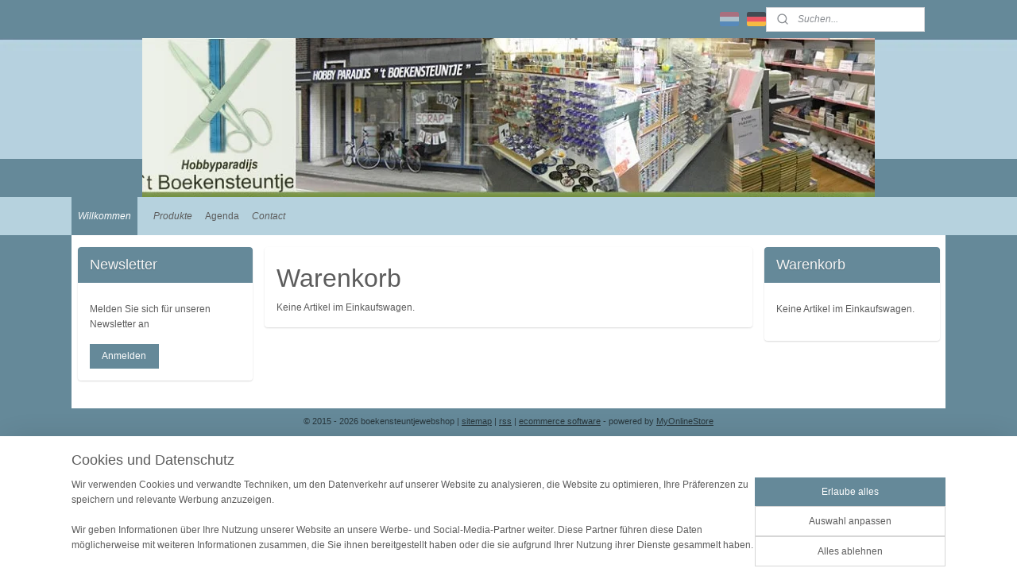

--- FILE ---
content_type: text/html; charset=UTF-8
request_url: https://www.boekensteuntjewebshop.nl/de_DE/cart/?category_id=5189037
body_size: 11713
content:
<!DOCTYPE html>
<!--[if lt IE 7]>
<html lang="de"
      class="no-js lt-ie9 lt-ie8 lt-ie7 secure"> <![endif]-->
<!--[if IE 7]>
<html lang="de"
      class="no-js lt-ie9 lt-ie8 is-ie7 secure"> <![endif]-->
<!--[if IE 8]>
<html lang="de"
      class="no-js lt-ie9 is-ie8 secure"> <![endif]-->
<!--[if gt IE 8]><!-->
<html lang="de" class="no-js secure">
<!--<![endif]-->
<head prefix="og: http://ogp.me/ns#">
    <meta http-equiv="Content-Type" content="text/html; charset=UTF-8"/>

    <title>boekensteuntjewebshop</title>
    <meta name="robots" content="noarchive"/>
    <meta name="robots" content="noindex,follow"/>
    
    <meta name="viewport" content="width=device-width, initial-scale=1.0"/>
    <meta name="revisit-after" content="1 days"/>
    <meta name="generator" content="Mijnwebwinkel"/>
    <meta name="web_author" content="https://www.myonlinestore.com/"/>

    

    <meta property="og:site_name" content="boekensteuntjewebshop"/>


    <link rel="preload" as="style" href="https://static.myonlinestore.eu/assets/../js/fancybox/jquery.fancybox.css?20260114074236"
          onload="this.onload=null;this.rel='stylesheet'">
    <noscript>
        <link rel="stylesheet" href="https://static.myonlinestore.eu/assets/../js/fancybox/jquery.fancybox.css?20260114074236">
    </noscript>

    <link rel="stylesheet" type="text/css" href="https://asset.myonlinestore.eu/8INyRM4qGyh1hg6Eljgx4iLok3eXPxp.css"/>

    <link rel="preload" as="style" href="https://static.myonlinestore.eu/assets/../fonts/fontawesome-6.4.2/css/fontawesome.min.css?20260114074236"
          onload="this.onload=null;this.rel='stylesheet'">
    <link rel="preload" as="style" href="https://static.myonlinestore.eu/assets/../fonts/fontawesome-6.4.2/css/solid.min.css?20260114074236"
          onload="this.onload=null;this.rel='stylesheet'">
    <link rel="preload" as="style" href="https://static.myonlinestore.eu/assets/../fonts/fontawesome-6.4.2/css/brands.min.css?20260114074236"
          onload="this.onload=null;this.rel='stylesheet'">
    <link rel="preload" as="style" href="https://static.myonlinestore.eu/assets/../fonts/fontawesome-6.4.2/css/v4-shims.min.css?20260114074236"
          onload="this.onload=null;this.rel='stylesheet'">
    <noscript>
        <link rel="stylesheet" href="https://static.myonlinestore.eu/assets/../fonts/font-awesome-4.1.0/css/font-awesome.4.1.0.min.css?20260114074236">
    </noscript>

    <link rel="preconnect" href="https://static.myonlinestore.eu/" crossorigin />
    <link rel="dns-prefetch" href="https://static.myonlinestore.eu/" />
    <link rel="preconnect" href="https://cdn.myonlinestore.eu" crossorigin />
    <link rel="dns-prefetch" href="https://cdn.myonlinestore.eu" />

    <script type="text/javascript" src="https://static.myonlinestore.eu/assets/../js/modernizr.js?20260114074236"></script>
        
                    <link rel="shortcut icon" type="image/x-icon" href="data:image/x-icon;base64,">
        <link rel="icon" type="image/png" href="[data-uri]" />
    <script>
        var _rollbarConfig = {
        accessToken: 'd57a2075769e4401ab611d78421f1c89',
        captureUncaught: false,
        captureUnhandledRejections: false,
        verbose: false,
        payload: {
            environment: 'prod',
            person: {
                id: 364592,
            },
            ignoredMessages: [
                'request aborted',
                'network error',
                'timeout'
            ]
        },
        reportLevel: 'error'
    };
    // Rollbar Snippet
    !function(r){var e={};function o(n){if(e[n])return e[n].exports;var t=e[n]={i:n,l:!1,exports:{}};return r[n].call(t.exports,t,t.exports,o),t.l=!0,t.exports}o.m=r,o.c=e,o.d=function(r,e,n){o.o(r,e)||Object.defineProperty(r,e,{enumerable:!0,get:n})},o.r=function(r){"undefined"!=typeof Symbol&&Symbol.toStringTag&&Object.defineProperty(r,Symbol.toStringTag,{value:"Module"}),Object.defineProperty(r,"__esModule",{value:!0})},o.t=function(r,e){if(1&e&&(r=o(r)),8&e)return r;if(4&e&&"object"==typeof r&&r&&r.__esModule)return r;var n=Object.create(null);if(o.r(n),Object.defineProperty(n,"default",{enumerable:!0,value:r}),2&e&&"string"!=typeof r)for(var t in r)o.d(n,t,function(e){return r[e]}.bind(null,t));return n},o.n=function(r){var e=r&&r.__esModule?function(){return r.default}:function(){return r};return o.d(e,"a",e),e},o.o=function(r,e){return Object.prototype.hasOwnProperty.call(r,e)},o.p="",o(o.s=0)}([function(r,e,o){var n=o(1),t=o(4);_rollbarConfig=_rollbarConfig||{},_rollbarConfig.rollbarJsUrl=_rollbarConfig.rollbarJsUrl||"https://cdnjs.cloudflare.com/ajax/libs/rollbar.js/2.14.4/rollbar.min.js",_rollbarConfig.async=void 0===_rollbarConfig.async||_rollbarConfig.async;var a=n.setupShim(window,_rollbarConfig),l=t(_rollbarConfig);window.rollbar=n.Rollbar,a.loadFull(window,document,!_rollbarConfig.async,_rollbarConfig,l)},function(r,e,o){var n=o(2);function t(r){return function(){try{return r.apply(this,arguments)}catch(r){try{console.error("[Rollbar]: Internal error",r)}catch(r){}}}}var a=0;function l(r,e){this.options=r,this._rollbarOldOnError=null;var o=a++;this.shimId=function(){return o},"undefined"!=typeof window&&window._rollbarShims&&(window._rollbarShims[o]={handler:e,messages:[]})}var i=o(3),s=function(r,e){return new l(r,e)},d=function(r){return new i(s,r)};function c(r){return t(function(){var e=Array.prototype.slice.call(arguments,0),o={shim:this,method:r,args:e,ts:new Date};window._rollbarShims[this.shimId()].messages.push(o)})}l.prototype.loadFull=function(r,e,o,n,a){var l=!1,i=e.createElement("script"),s=e.getElementsByTagName("script")[0],d=s.parentNode;i.crossOrigin="",i.src=n.rollbarJsUrl,o||(i.async=!0),i.onload=i.onreadystatechange=t(function(){if(!(l||this.readyState&&"loaded"!==this.readyState&&"complete"!==this.readyState)){i.onload=i.onreadystatechange=null;try{d.removeChild(i)}catch(r){}l=!0,function(){var e;if(void 0===r._rollbarDidLoad){e=new Error("rollbar.js did not load");for(var o,n,t,l,i=0;o=r._rollbarShims[i++];)for(o=o.messages||[];n=o.shift();)for(t=n.args||[],i=0;i<t.length;++i)if("function"==typeof(l=t[i])){l(e);break}}"function"==typeof a&&a(e)}()}}),d.insertBefore(i,s)},l.prototype.wrap=function(r,e,o){try{var n;if(n="function"==typeof e?e:function(){return e||{}},"function"!=typeof r)return r;if(r._isWrap)return r;if(!r._rollbar_wrapped&&(r._rollbar_wrapped=function(){o&&"function"==typeof o&&o.apply(this,arguments);try{return r.apply(this,arguments)}catch(o){var e=o;throw e&&("string"==typeof e&&(e=new String(e)),e._rollbarContext=n()||{},e._rollbarContext._wrappedSource=r.toString(),window._rollbarWrappedError=e),e}},r._rollbar_wrapped._isWrap=!0,r.hasOwnProperty))for(var t in r)r.hasOwnProperty(t)&&(r._rollbar_wrapped[t]=r[t]);return r._rollbar_wrapped}catch(e){return r}};for(var p="log,debug,info,warn,warning,error,critical,global,configure,handleUncaughtException,handleAnonymousErrors,handleUnhandledRejection,captureEvent,captureDomContentLoaded,captureLoad".split(","),u=0;u<p.length;++u)l.prototype[p[u]]=c(p[u]);r.exports={setupShim:function(r,e){if(r){var o=e.globalAlias||"Rollbar";if("object"==typeof r[o])return r[o];r._rollbarShims={},r._rollbarWrappedError=null;var a=new d(e);return t(function(){e.captureUncaught&&(a._rollbarOldOnError=r.onerror,n.captureUncaughtExceptions(r,a,!0),e.wrapGlobalEventHandlers&&n.wrapGlobals(r,a,!0)),e.captureUnhandledRejections&&n.captureUnhandledRejections(r,a,!0);var t=e.autoInstrument;return!1!==e.enabled&&(void 0===t||!0===t||"object"==typeof t&&t.network)&&r.addEventListener&&(r.addEventListener("load",a.captureLoad.bind(a)),r.addEventListener("DOMContentLoaded",a.captureDomContentLoaded.bind(a))),r[o]=a,a})()}},Rollbar:d}},function(r,e){function o(r,e,o){if(e.hasOwnProperty&&e.hasOwnProperty("addEventListener")){for(var n=e.addEventListener;n._rollbarOldAdd&&n.belongsToShim;)n=n._rollbarOldAdd;var t=function(e,o,t){n.call(this,e,r.wrap(o),t)};t._rollbarOldAdd=n,t.belongsToShim=o,e.addEventListener=t;for(var a=e.removeEventListener;a._rollbarOldRemove&&a.belongsToShim;)a=a._rollbarOldRemove;var l=function(r,e,o){a.call(this,r,e&&e._rollbar_wrapped||e,o)};l._rollbarOldRemove=a,l.belongsToShim=o,e.removeEventListener=l}}r.exports={captureUncaughtExceptions:function(r,e,o){if(r){var n;if("function"==typeof e._rollbarOldOnError)n=e._rollbarOldOnError;else if(r.onerror){for(n=r.onerror;n._rollbarOldOnError;)n=n._rollbarOldOnError;e._rollbarOldOnError=n}e.handleAnonymousErrors();var t=function(){var o=Array.prototype.slice.call(arguments,0);!function(r,e,o,n){r._rollbarWrappedError&&(n[4]||(n[4]=r._rollbarWrappedError),n[5]||(n[5]=r._rollbarWrappedError._rollbarContext),r._rollbarWrappedError=null);var t=e.handleUncaughtException.apply(e,n);o&&o.apply(r,n),"anonymous"===t&&(e.anonymousErrorsPending+=1)}(r,e,n,o)};o&&(t._rollbarOldOnError=n),r.onerror=t}},captureUnhandledRejections:function(r,e,o){if(r){"function"==typeof r._rollbarURH&&r._rollbarURH.belongsToShim&&r.removeEventListener("unhandledrejection",r._rollbarURH);var n=function(r){var o,n,t;try{o=r.reason}catch(r){o=void 0}try{n=r.promise}catch(r){n="[unhandledrejection] error getting `promise` from event"}try{t=r.detail,!o&&t&&(o=t.reason,n=t.promise)}catch(r){}o||(o="[unhandledrejection] error getting `reason` from event"),e&&e.handleUnhandledRejection&&e.handleUnhandledRejection(o,n)};n.belongsToShim=o,r._rollbarURH=n,r.addEventListener("unhandledrejection",n)}},wrapGlobals:function(r,e,n){if(r){var t,a,l="EventTarget,Window,Node,ApplicationCache,AudioTrackList,ChannelMergerNode,CryptoOperation,EventSource,FileReader,HTMLUnknownElement,IDBDatabase,IDBRequest,IDBTransaction,KeyOperation,MediaController,MessagePort,ModalWindow,Notification,SVGElementInstance,Screen,TextTrack,TextTrackCue,TextTrackList,WebSocket,WebSocketWorker,Worker,XMLHttpRequest,XMLHttpRequestEventTarget,XMLHttpRequestUpload".split(",");for(t=0;t<l.length;++t)r[a=l[t]]&&r[a].prototype&&o(e,r[a].prototype,n)}}}},function(r,e){function o(r,e){this.impl=r(e,this),this.options=e,function(r){for(var e=function(r){return function(){var e=Array.prototype.slice.call(arguments,0);if(this.impl[r])return this.impl[r].apply(this.impl,e)}},o="log,debug,info,warn,warning,error,critical,global,configure,handleUncaughtException,handleAnonymousErrors,handleUnhandledRejection,_createItem,wrap,loadFull,shimId,captureEvent,captureDomContentLoaded,captureLoad".split(","),n=0;n<o.length;n++)r[o[n]]=e(o[n])}(o.prototype)}o.prototype._swapAndProcessMessages=function(r,e){var o,n,t;for(this.impl=r(this.options);o=e.shift();)n=o.method,t=o.args,this[n]&&"function"==typeof this[n]&&("captureDomContentLoaded"===n||"captureLoad"===n?this[n].apply(this,[t[0],o.ts]):this[n].apply(this,t));return this},r.exports=o},function(r,e){r.exports=function(r){return function(e){if(!e&&!window._rollbarInitialized){for(var o,n,t=(r=r||{}).globalAlias||"Rollbar",a=window.rollbar,l=function(r){return new a(r)},i=0;o=window._rollbarShims[i++];)n||(n=o.handler),o.handler._swapAndProcessMessages(l,o.messages);window[t]=n,window._rollbarInitialized=!0}}}}]);
    // End Rollbar Snippet
    </script>
    <script defer type="text/javascript" src="https://static.myonlinestore.eu/assets/../js/jquery.min.js?20260114074236"></script><script defer type="text/javascript" src="https://static.myonlinestore.eu/assets/../js/mww/shop.js?20260114074236"></script><script defer type="text/javascript" src="https://static.myonlinestore.eu/assets/../js/mww/navigation.js?20260114074236"></script><script defer type="text/javascript" src="https://static.myonlinestore.eu/assets/../js/delay.js?20260114074236"></script><script defer type="text/javascript" src="https://static.myonlinestore.eu/assets/../js/mww/ajax.js?20260114074236"></script><script defer type="text/javascript" src="https://static.myonlinestore.eu/assets/../js/foundation/foundation.min.js?20260114074236"></script><script defer type="text/javascript" src="https://static.myonlinestore.eu/assets/../js/foundation/foundation/foundation.topbar.js?20260114074236"></script><script defer type="text/javascript" src="https://static.myonlinestore.eu/assets/../js/foundation/foundation/foundation.tooltip.js?20260114074236"></script><script defer type="text/javascript" src="https://static.myonlinestore.eu/assets/../js/mww/deferred.js?20260114074236"></script>
        <script src="https://static.myonlinestore.eu/assets/webpack/bootstrapper.ce10832e.js"></script>
    
    <script src="https://static.myonlinestore.eu/assets/webpack/vendor.85ea91e8.js" defer></script><script src="https://static.myonlinestore.eu/assets/webpack/main.c5872b2c.js" defer></script>
    
    <script src="https://static.myonlinestore.eu/assets/webpack/webcomponents.377dc92a.js" defer></script>
    
    <script src="https://static.myonlinestore.eu/assets/webpack/render.8395a26c.js" defer></script>

    <script>
        window.bootstrapper.add(new Strap('marketingScripts', []));
    </script>
        <script>
  window.dataLayer = window.dataLayer || [];

  function gtag() {
    dataLayer.push(arguments);
  }

    gtag(
    "consent",
    "default",
    {
      "ad_storage": "denied",
      "ad_user_data": "denied",
      "ad_personalization": "denied",
      "analytics_storage": "denied",
      "security_storage": "granted",
      "personalization_storage": "denied",
      "functionality_storage": "denied",
    }
  );

  gtag("js", new Date());
  gtag("config", 'G-HSRC51ENF9', { "groups": "myonlinestore" });</script>
<script async src="https://www.googletagmanager.com/gtag/js?id=G-HSRC51ENF9"></script>
        <script>
        
    </script>
        
<script>
    var marketingStrapId = 'marketingScripts'
    var marketingScripts = window.bootstrapper.use(marketingStrapId);

    if (marketingScripts === null) {
        marketingScripts = [];
    }

    
    window.bootstrapper.update(new Strap(marketingStrapId, marketingScripts));
</script>
    <noscript>
        <style>ul.products li {
                opacity: 1 !important;
            }</style>
    </noscript>

            <script>
                (function (w, d, s, l, i) {
            w[l] = w[l] || [];
            w[l].push({
                'gtm.start':
                    new Date().getTime(), event: 'gtm.js'
            });
            var f = d.getElementsByTagName(s)[0],
                j = d.createElement(s), dl = l != 'dataLayer' ? '&l=' + l : '';
            j.async = true;
            j.src =
                'https://www.googletagmanager.com/gtm.js?id=' + i + dl;
            f.parentNode.insertBefore(j, f);
        })(window, document, 'script', 'dataLayer', 'GTM-MSQ3L6L');
            </script>

</head>
<body    class="lang-de_DE layout-width-1100 threeColumn">

    <noscript>
                    <iframe src="https://www.googletagmanager.com/ns.html?id=GTM-MSQ3L6L" height="0" width="0"
                    style="display:none;visibility:hidden"></iframe>
            </noscript>


<header>
    <a tabindex="0" id="skip-link" class="button screen-reader-text" href="#content">Zum Inhalt springen</a>
</header>


<div id="react_element__filter"></div>

<div class="site-container">
    <div class="inner-wrap">
        
        
        <div class="bg-container custom-css-container"             data-active-language="de"
            data-current-date="17-01-2026"
            data-category-id="unknown"
            data-article-id="unknown"
            data-article-category-id="unknown"
            data-article-name="unknown"
        >
            <noscript class="no-js-message">
                <div class="inner">
                    Javascript ist deaktiviert.


Ohne Javascript ist es nicht möglich bestellungen zu tätigen und eine Reihe von Funktionen nicht verfügbar ist.
                </div>
            </noscript>

            <div id="header">
                <div id="react_root"><!-- --></div>
                <div
                    class="header-bar-top">
                                                
<div class="row header-bar-inner" data-bar-position="top" data-options="sticky_on: [medium, large]; is_hover: true; scrolltop: true;" data-topbar>
    <section class="top-bar-section">
                                    <div class="module-container languageswitch align-right2">
                        <script type="text/javascript">
      window.bootstrapper.add(new Strap('mobileNavigationLanguageSelection', {
          title: "Sprachen",
          items: [
                                                                      {
                  url: "https:\/\/www.boekensteuntjewebshop.nl\/cart\/",
                  flag: "https:\/\/static.myonlinestore.eu\/assets\/bundles\/app\/images\/flags\/flag-nl.png?20260114074236",
                  label: "Nederlands",
                  current: false
              },                                                                                  {
                  url: "https:\/\/www.boekensteuntjewebshop.nl\/de_DE\/cart\/",
                  flag: "https:\/\/static.myonlinestore.eu\/assets\/bundles\/app\/images\/flags\/flag-de.png?20260114074236",
                  label: "Deutsch",
                  current: true
              }                                    ]
      }));
    </script>
    <div class="language-selector">
                                    <div class="flags">
                                    
                                            <a href="https://www.boekensteuntjewebshop.nl/cart/">
                            <img class="flag" src="https://static.myonlinestore.eu/assets/bundles/app/images/flags/flag-nl.png?20260114074236" alt="Nederlands"/>
                            <span>Nederlands</span>
                        </a>
                                                        
                                            <strong class="active">
                            <img class="flag" src="https://static.myonlinestore.eu/assets/bundles/app/images/flags/flag-de.png?20260114074236" alt="Deutsch"/>
                            <span>Deutsch</span>
                        </strong>
                                                </div>
            </div>

                </div>
                                                <div class="module-container search align-right">
                    <div class="react_element__searchbox" 
    data-post-url="/de_DE/search/" 
    data-search-phrase=""></div>

                </div>
                        </section>
</div>

                                    </div>

                



<sf-header-image
    class="web-component"
    header-element-height="200px"
    align="center"
    store-name="boekensteuntjewebshop"
    store-url="https://www.boekensteuntjewebshop.nl/de_DE/"
    background-image-url="https://cdn.myonlinestore.eu/9425d45d-6be1-11e9-a722-44a8421b9960/nl_NL_image_header_4.png?t=1768567383"
    mobile-background-image-url=""
    logo-custom-width=""
    logo-custom-height=""
    page-column-width="1100"
    style="
        height: 200px;

        --background-color: transparent;
        --background-height: 200px;
        --background-aspect-ratio: 4.61;
        --scaling-background-aspect-ratio: 5.5;
        --mobile-background-height: 0px;
        --mobile-background-aspect-ratio: 1;
        --color: #5C5C5C;
        --logo-custom-width: auto;
        --logo-custom-height: auto;
        --logo-aspect-ratio: 1
        ">
    </sf-header-image>
                <div class="header-bar-bottom">
                                                
<div class="row header-bar-inner" data-bar-position="header" data-options="sticky_on: [medium, large]; is_hover: true; scrolltop: true;" data-topbar>
    <section class="top-bar-section">
                                    <nav class="module-container navigation  align-left">
                    <ul>
                            


    

<li class="active">
            <a href="https://www.boekensteuntjewebshop.nl/de_DE/" class="no_underline italic">
            Willkommen
                    </a>

                                </li>
    



    
<li class="divider">
            <hr>
    </li>
    

    


<li class="has-dropdown">
            <a href="https://www.boekensteuntjewebshop.nl/de_DE/c-2992541/produkte/" class="no_underline italic">
            Produkte
                    </a>

                                    <ul class="dropdown">
                        

    


<li class="has-dropdown">
            <a href="https://www.boekensteuntjewebshop.nl/de_DE/c-2997657/lieferungs/" class="no_underline">
            lieferungs
                    </a>

                                    <ul class="dropdown">
                        




<li class="">
            <a href="https://www.boekensteuntjewebshop.nl/de_DE/c-2997707/widerrufsrecht-rueckgabe/" class="no_underline">
            Widerrufsrecht / Rückgabe
                    </a>

                                </li>
    




<li class="">
            <a href="https://www.boekensteuntjewebshop.nl/de_DE/c-4450233/datenschutzerklaerung/" class="no_underline">
            Datenschutzerklärung
                    </a>

                                </li>
                </ul>
                        </li>
    

    


<li class="has-dropdown">
            <a href="https://www.boekensteuntjewebshop.nl/de_DE/c-2992693/karton-und-umschlaege/" class="no_underline italic">
            Karton und Umschläge
                    </a>

                                    <ul class="dropdown">
                        

    


<li class="has-dropdown">
            <a href="https://www.boekensteuntjewebshop.nl/de_DE/c-2995809/a4-karton/" class="no_underline">
            A4 Karton
                    </a>

                                    <ul class="dropdown">
                        




<li class="">
            <a href="https://www.boekensteuntjewebshop.nl/de_DE/c-3011603/leinen-optik-karton/" class="no_underline">
            Leinen Optik. Karton.
                    </a>

                                </li>
    




<li class="">
            <a href="https://www.boekensteuntjewebshop.nl/de_DE/c-3011605/metalic-karton/" class="no_underline">
            Metalic Karton
                    </a>

                                </li>
    




<li class="">
            <a href="https://www.boekensteuntjewebshop.nl/de_DE/c-3011608/mehrere/" class="no_underline">
            Mehrere
                    </a>

                                </li>
                </ul>
                        </li>
    




<li class="">
            <a href="https://www.boekensteuntjewebshop.nl/de_DE/c-2995811/quadratisch-karton/" class="no_underline">
            Quadratisch Karton
                    </a>

                                </li>
    




<li class="">
            <a href="https://www.boekensteuntjewebshop.nl/de_DE/c-3000621/pergament-mica-und-klebefolien/" class="no_underline">
            Pergament/Mica und Klebefoliën
                    </a>

                                </li>
    




<li class="">
            <a href="https://www.boekensteuntjewebshop.nl/de_DE/c-3000680/karton-30-5x30-5-cm-und-30x30-cm/" class="no_underline">
            Karton 30.5x30.5 cm und 30x30 cm
                    </a>

                                </li>
    




<li class="">
            <a href="https://www.boekensteuntjewebshop.nl/de_DE/c-3364029/umschlaege/" class="no_underline">
            Umschläge
                    </a>

                                </li>
    




<li class="">
            <a href="https://www.boekensteuntjewebshop.nl/de_DE/c-5045250/mehrere/" class="no_underline">
            Mehrere
                    </a>

                                </li>
                </ul>
                        </li>
    

    


<li class="has-dropdown">
            <a href="https://www.boekensteuntjewebshop.nl/de_DE/c-3001411/material/" class="no_underline">
            Material
                    </a>

                                    <ul class="dropdown">
                        




<li class="">
            <a href="https://www.boekensteuntjewebshop.nl/de_DE/c-3001416/klebeprodukten/" class="no_underline">
            Klebeprodukten
                    </a>

                                </li>
    




<li class="">
            <a href="https://www.boekensteuntjewebshop.nl/de_DE/c-3001641/verpackungsmaterial/" class="no_underline">
            Verpackungsmaterial
                    </a>

                                </li>
                </ul>
                        </li>
    




<li class="">
            <a href="https://www.boekensteuntjewebshop.nl/de_DE/c-4770258/mixed-media/" class="no_underline">
            Mixed Media
                    </a>

                                </li>
                </ul>
                        </li>
    




<li class="">
            <a href="https://www.boekensteuntjewebshop.nl/de_DE/c-3027601/agenda/" class="no_underline">
            Agenda
                    </a>

                                </li>
    




<li class="">
            <a href="https://www.boekensteuntjewebshop.nl/de_DE/c-2992542/contact/" class="no_underline italic">
            Contact
                    </a>

                                </li>

                    </ul>
                </nav>
                        </section>
</div>

                                    </div>
            </div>

            
            
            <div id="content" class="columncount-3">
                <div class="row">
                                            <div class="columns columns-14 foldout-nav">
                            <a class="mobile-nav-toggle" href="#" data-react-trigger="mobile-navigation-toggle">
    <i></i> Menü</a>   
                        </div>
                                                                                            <div class="columns large-8 medium-14 large-push-3" id="centercolumn">
    
    
                            <div class="cart-container block">
        <div id="react_element__cart"></div>
    </div>

            
    </div>
<div class="columns large-3 large-pull-8 medium-7" id="leftcolumn">
            <div class="pane paneColumn paneColumnLeft">
            
<div class="block block-newsletter">
    <h3>Newsletter</h3>

    <div class="intro-text">
        Melden Sie sich für unseren Newsletter an
    </div>

    <a href="https://www.boekensteuntjewebshop.nl/de_DE/newsletter/" class="btn">Anmelden</a>
</div>

    </div>

    </div>
<div class="columns large-3 medium-7" id="rightcolumn">
            <div class="pane paneColumn paneColumnRight">
            
            
<div class="column-cart block cart" data-ajax-cart-replace="true" data-productcount="0">
    <h3>Warenkorb</h3>

            <div class="cart-summary">
            Keine Artikel im Einkaufswagen.
        </div>
    
    <div class="goto-cart-button">
            </div>
</div>

    </div>

    </div>
                                                            </div>
            </div>
        </div>

                <div id="mwwFooter">
            <div class="row mwwFooter">
                <div class="columns small-14">
                                                                                                                                                © 2015 - 2026 boekensteuntjewebshop
                        | <a href="https://www.boekensteuntjewebshop.nl/de_DE/sitemap/" class="footer">sitemap</a>
                        | <a href="https://www.boekensteuntjewebshop.nl/de_DE/rss/" class="footer" target="_blank">rss</a>
                                                    | <a href="https://www.myonlinestore.com/launch-your-online-store-today?utm_medium=referral&amp;utm_source=ecommerce_website&amp;utm_campaign=myonlinestore_shops_pro_de" class="footer" target="_blank">ecommerce software</a>
    -
    powered by <a href="https://www.myonlinestore.com/?utm_medium=referral&amp;utm_source=ecommerce_website&amp;utm_campaign=myonlinestore_shops_pro_de" class="footer" target="_blank">MyOnlineStore</a>                                                            </div>
            </div>
        </div>
    </div>
</div>

<script>
    window.bootstrapper.add(new Strap('storeNotifications', {
        notifications: [],
    }));

    var storeLocales = [
                'nl_NL',
                'de_DE',
            ];
    window.bootstrapper.add(new Strap('storeLocales', storeLocales));

    window.bootstrapper.add(new Strap('consentBannerSettings', {"enabled":true,"privacyStatementPageId":null,"privacyStatementPageUrl":null,"updatedAt":"2024-02-29T11:31:41+01:00","updatedAtTimestamp":1709202701,"consentTypes":{"required":{"enabled":true,"title":"Notwendig","text":"Cookies und Techniken, die notwendig sind, um die Website nutzbar zu machen, wie z. B. die Speicherung Ihres Warenkorbs, sichere Kaufabwicklung und Zugriff auf sichere Bereiche der Website. Ohne diese Cookies kann die Website nicht ordnungsgemäß funktionieren."},"analytical":{"enabled":true,"title":"Statistiken","text":"Cookies und Techniken, die anonym Daten sammeln und über die Nutzung der Website berichten, damit die Website optimiert werden kann."},"functional":{"enabled":false,"title":"Funktional","text":"Cookies und Techniken, die dabei helfen, der Website optionale Funktionalitäten hinzuzufügen, wie z. B. Chat-Optionen, das Sammeln von Feedback und andere Funktionen von Drittanbietern."},"marketing":{"enabled":true,"title":"Marketing","text":"Cookies und Techniken, die verwendet werden, um Besuchern personalisierte und relevante Werbung auf der Grundlage zuvor besuchter Seiten anzuzeigen und die Wirksamkeit von Werbekampagnen zu analysieren."},"personalization":{"enabled":false,"title":"Personalisierung","text":"Cookies und Techniken, um das Design und den Inhalt der Website an Sie anzupassen, beispielsweise die Sprache oder das Design der Website."}},"labels":{"banner":{"title":"Cookies und Datenschutz","text":"Wir verwenden Cookies und verwandte Techniken, um den Datenverkehr auf unserer Website zu analysieren, die Website zu optimieren, Ihre Präferenzen zu speichern und relevante Werbung anzuzeigen.\n\nWir geben Informationen über Ihre Nutzung unserer Website an unsere Werbe- und Social-Media-Partner weiter. Diese Partner führen diese Daten möglicherweise mit weiteren Informationen zusammen, die Sie ihnen bereitgestellt haben oder die sie aufgrund Ihrer Nutzung ihrer Dienste gesammelt haben."},"modal":{"title":"Cookie- und Datenschutzeinstellungen","text":"Wir verwenden Cookies und verwandte Techniken, um den Datenverkehr auf unserer Website zu analysieren, die Website zu optimieren, Ihre Präferenzen zu speichern und relevante Werbung anzuzeigen.\n\nWir geben Informationen über Ihre Nutzung unserer Website an unsere Werbe- und Social-Media-Partner weiter. Diese Partner führen diese Daten möglicherweise mit weiteren Informationen zusammen, die Sie ihnen bereitgestellt haben oder die sie aufgrund Ihrer Nutzung ihrer Dienste gesammelt haben."},"button":{"title":"Cookie- und Datenschutzeinstellungen","text":"button_text"}}}));
    window.bootstrapper.add(new Strap('store', {"availableBusinessModels":"ALL","currency":"EUR","currencyDisplayLocale":"nl_NL","discountApplicable":false,"googleTrackingType":"gtag","id":"364592","locale":"de_DE","loginRequired":false,"roles":[],"storeName":"boekensteuntjewebshop","uuid":"9425d45d-6be1-11e9-a722-44a8421b9960"}));
    window.bootstrapper.add(new Strap('merchant', { isMerchant: false }));
    window.bootstrapper.add(new Strap('customer', { authorized: false }));

    window.bootstrapper.add(new Strap('layout', {"hideCurrencyValuta":false}));
    window.bootstrapper.add(new Strap('store_layout', { width: 1100 }));
    window.bootstrapper.add(new Strap('theme', {"button_border_radius":0,"button_inactive_background_color":"A89999","divider_border_color":"F4F8FA","border_radius":4,"ugly_shadows":true,"flexbox_image_size":"cover","block_background_centercolumn":"","cta_color":"","hyperlink_color":"","general_link_hover_color":null,"content_padding":null,"price_color":"","price_font_size":24,"center_short_description":false,"navigation_link_bg_color":"","navigation_link_fg_color":"","navigation_active_bg_color":"","navigation_active_fg_color":"","navigation_arrow_color":"","navigation_font":"","navigation_font_size":null,"store_color_head":"","store_color_head_font":"#5C5C5C","store_color_background_main":"#FFFFFF","store_color_topbar_font":"#FFFFFF","store_color_background":"#658999","store_color_border":"","store_color_block_head":"#658999","store_color_block_font":"#F5F5F5","store_color_block_background":"","store_color_headerbar_font":"#5C5C5C","store_color_headerbar_background":"#B6D2DE","store_font_type":"arial","store_header_font_type":"arial","store_header_font_size":8,"store_font_size":12,"store_font_color":"#5C5C5C","store_button_color":"#658999","store_button_font_color":"#FFFFFF","action_price_color":"#658999","article_font_size":null,"store_htags_color":"#5C5C5C"}));
    window.bootstrapper.add(new Strap('shippingGateway', {"shippingCountries":["NL","BE","DE"]}));

    window.bootstrapper.add(new Strap('commonTranslations', {
        customerSexMale: 'Herr',
        customerSexFemale: 'Frau',
        oopsTryAgain: 'Oops, versuch es nochmal',
        totalsHideTaxSpecs: 'MwSt. Specifikationen schließen',
        totalsShowTaxSpecs: 'MwSt. Spezifikationen zeigen',
        searchInputPlaceholder: 'Suchen...',
    }));

    window.bootstrapper.add(new Strap('saveForLaterTranslations', {
        saveForLaterSavedLabel: 'Gespeichert',
        saveForLaterSavedItemsLabel: 'Gespeicherte Objekte',
        saveForLaterTitle: 'Speichern für später',
    }));

    window.bootstrapper.add(new Strap('loyaltyTranslations', {
        loyaltyProgramTitle: 'Treueprogramm',
        loyaltyPointsLabel: 'Treuepunkte',
        loyaltyRewardsLabel: 'Belohnungen',
    }));

    window.bootstrapper.add(new Strap('saveForLater', {
        enabled: false    }))

    window.bootstrapper.add(new Strap('loyalty', {
        enabled: false
    }))

    window.bootstrapper.add(new Strap('paymentTest', {
        enabled: false,
        stopUrl: "https:\/\/www.boekensteuntjewebshop.nl\/de_DE\/logout\/"
    }));

    window.bootstrapper.add(new Strap('analyticsTracking', {
                gtag: true,
        datalayer: true,
            }));
</script>

<div id="react_element__mobnav"></div>

<script type="text/javascript">
    window.bootstrapper.add(new Strap('mobileNavigation', {
        search_url: 'https://www.boekensteuntjewebshop.nl/de_DE/search/',
        navigation_structure: {
            id: 0,
            parentId: null,
            text: 'root',
            children: [{"id":2992540,"parent_id":2992539,"style":"no_underline italic","url":"https:\/\/www.boekensteuntjewebshop.nl\/de_DE\/","text":"Willkommen","active":true},{"id":2992941,"parent_id":2992539,"style":"divider","url":"","text":null,"active":false},{"id":2992541,"parent_id":2992539,"style":"no_underline italic","url":"https:\/\/www.boekensteuntjewebshop.nl\/de_DE\/c-2992541\/produkte\/","text":"Produkte","active":false,"children":[{"id":2997657,"parent_id":2992541,"style":"no_underline","url":"https:\/\/www.boekensteuntjewebshop.nl\/de_DE\/c-2997657\/lieferungs\/","text":"lieferungs","active":false,"children":[{"id":2997707,"parent_id":2997657,"style":"no_underline","url":"https:\/\/www.boekensteuntjewebshop.nl\/de_DE\/c-2997707\/widerrufsrecht-rueckgabe\/","text":"Widerrufsrecht \/ R\u00fcckgabe","active":false},{"id":4450233,"parent_id":2997657,"style":"no_underline","url":"https:\/\/www.boekensteuntjewebshop.nl\/de_DE\/c-4450233\/datenschutzerklaerung\/","text":"Datenschutzerkl\u00e4rung","active":false}]},{"id":2992693,"parent_id":2992541,"style":"no_underline italic","url":"https:\/\/www.boekensteuntjewebshop.nl\/de_DE\/c-2992693\/karton-und-umschlaege\/","text":"Karton und Umschl\u00e4ge","active":false,"children":[{"id":2995809,"parent_id":2992693,"style":"no_underline","url":"https:\/\/www.boekensteuntjewebshop.nl\/de_DE\/c-2995809\/a4-karton\/","text":"A4 Karton","active":false,"children":[{"id":3011603,"parent_id":2995809,"style":"no_underline","url":"https:\/\/www.boekensteuntjewebshop.nl\/de_DE\/c-3011603\/leinen-optik-karton\/","text":"Leinen Optik. Karton.","active":false},{"id":3011605,"parent_id":2995809,"style":"no_underline","url":"https:\/\/www.boekensteuntjewebshop.nl\/de_DE\/c-3011605\/metalic-karton\/","text":"Metalic Karton","active":false},{"id":3011608,"parent_id":2995809,"style":"no_underline","url":"https:\/\/www.boekensteuntjewebshop.nl\/de_DE\/c-3011608\/mehrere\/","text":"Mehrere","active":false}]},{"id":2995811,"parent_id":2992693,"style":"no_underline","url":"https:\/\/www.boekensteuntjewebshop.nl\/de_DE\/c-2995811\/quadratisch-karton\/","text":"Quadratisch Karton","active":false},{"id":3000621,"parent_id":2992693,"style":"no_underline","url":"https:\/\/www.boekensteuntjewebshop.nl\/de_DE\/c-3000621\/pergament-mica-und-klebefolien\/","text":"Pergament\/Mica und Klebefoli\u00ebn","active":false},{"id":3000680,"parent_id":2992693,"style":"no_underline","url":"https:\/\/www.boekensteuntjewebshop.nl\/de_DE\/c-3000680\/karton-30-5x30-5-cm-und-30x30-cm\/","text":"Karton 30.5x30.5 cm und 30x30 cm","active":false},{"id":3364029,"parent_id":2992693,"style":"no_underline","url":"https:\/\/www.boekensteuntjewebshop.nl\/de_DE\/c-3364029\/umschlaege\/","text":"Umschl\u00e4ge","active":false},{"id":5045250,"parent_id":2992693,"style":"no_underline","url":"https:\/\/www.boekensteuntjewebshop.nl\/de_DE\/c-5045250\/mehrere\/","text":"Mehrere","active":false}]},{"id":3001411,"parent_id":2992541,"style":"no_underline","url":"https:\/\/www.boekensteuntjewebshop.nl\/de_DE\/c-3001411\/material\/","text":"Material","active":false,"children":[{"id":3001416,"parent_id":3001411,"style":"no_underline","url":"https:\/\/www.boekensteuntjewebshop.nl\/de_DE\/c-3001416\/klebeprodukten\/","text":"Klebeprodukten","active":false},{"id":3001641,"parent_id":3001411,"style":"no_underline","url":"https:\/\/www.boekensteuntjewebshop.nl\/de_DE\/c-3001641\/verpackungsmaterial\/","text":"Verpackungsmaterial","active":false}]},{"id":4770258,"parent_id":2992541,"style":"no_underline","url":"https:\/\/www.boekensteuntjewebshop.nl\/de_DE\/c-4770258\/mixed-media\/","text":"Mixed Media","active":false,"children":[]}]},{"id":3027601,"parent_id":2992539,"style":"no_underline","url":"https:\/\/www.boekensteuntjewebshop.nl\/de_DE\/c-3027601\/agenda\/","text":"Agenda","active":false},{"id":2992542,"parent_id":2992539,"style":"no_underline italic","url":"https:\/\/www.boekensteuntjewebshop.nl\/de_DE\/c-2992542\/contact\/","text":"Contact","active":false}],
        }
    }));
</script>

<div id="react_element__consent_banner"></div>
<div id="react_element__consent_button" class="consent-button"></div>
<div id="react_element__cookiescripts" style="display: none;"></div>    <script>
        window.bootstrapper.add(new Strap('cartInitialState', {"discountApplicable":false,"discountCode":null,"isValid":false,"items":[],"loginRequired":false,"totals":[],"returnUrl":null,"checkoutUrl":"https:\/\/www.boekensteuntjewebshop.nl\/de_DE\/checkout\/","notifications":[]}));

        window.bootstrapper.add(
            new Strap(
                'cartTranslations', {
                    amountLabel: 'Anzahl',
                    buttonCompleteOrder: 'Bestellung\u0020abschlie\u00DFen',
                    buttonContinueOrder: 'Bestellung\u0020abschlie\u00DFen',
                    buttonContinueShopping: 'Weitershoppen',
                    columnHeaderAmount: 'Anzahl',
                    columnHeaderCartcontents: 'Winkelwagen inhoud',
                    columnHeaderDescription: 'Beschreibung',
                    columnHeaderPrice: 'Preis',
                    gotoProductPage: 'Ga naar de detailpagina van dit product',
                    introduction: '',
                    labelDiscountCode: 'Rabatt-Code',
                    labelAddDiscountCode: 'Anwenden',
                    messageEmptyCart: 'Keine Artikel im Einkaufswagen.',
                    pageTitle: 'Warenkorb',
                    productThumbnail: 'Afbeelding van dit product',
                    shoppinglistDiscountCode: 'Rabatt\u002DCode',
                    shoppinglistEmpty: 'Keine\u0020Artikel\u0020im\u0020Einkaufswagen.',
                    shoppinglistRemoveDiscount: 'Verwijder\u0020kortingscode',
                    shippingPriceFrom: 'von',
                    shippingCosts: 'Versandkosten',
                    shippingFree: 'GRATIS',
                    dependsOnShippingMethod: 'Abh\u00E4ngig\u0020von\u0020der\u0020gew\u00E4hlten\u0020Versandoption'
                }
            )
        );
    </script>
<script src="https://static.myonlinestore.eu/assets/bundles/fosjsrouting/js/router.js?20260114074236"></script>
<script src="https://static.myonlinestore.eu/assets/js/routes.js?20260114074236"></script>

<script type="text/javascript">
window.bootstrapper.add(new Strap('rollbar', {
    enabled: true,
    token: "d57a2075769e4401ab611d78421f1c89"
}));
</script>

<script>
    window.bootstrapper.add(new Strap('baseUrl', "https://www.boekensteuntjewebshop.nl/api"));
    window.bootstrapper.add(new Strap('storeUrl', "https://www.boekensteuntjewebshop.nl/"));
    Routing.setBaseUrl("");
    Routing.setHost("www.boekensteuntjewebshop.nl");

    // check if the route is localized, if so; add locale to BaseUrl
    var localized_pathname = Routing.getBaseUrl() + "/de_DE";
    var pathname = window.location.pathname;

    if (pathname.indexOf(localized_pathname) > -1) {
        Routing.setBaseUrl(localized_pathname);
    }
</script>



<!--
ISC License for Lucide icons
Copyright (c) for portions of Lucide are held by Cole Bemis 2013-2024 as part of Feather (MIT). All other copyright (c) for Lucide are held by Lucide Contributors 2024.
Permission to use, copy, modify, and/or distribute this software for any purpose with or without fee is hereby granted, provided that the above copyright notice and this permission notice appear in all copies.
-->
</body>
</html>


--- FILE ---
content_type: application/javascript
request_url: https://static.myonlinestore.eu/assets/webpack/102.cc85cbae.js
body_size: 12682
content:
/*! For license information please see 102.cc85cbae.js.LICENSE.txt */
"use strict";(self.webpackChunkmyonlinestore=self.webpackChunkmyonlinestore||[]).push([[102],{92747:(t,e,r)=>{r.d(e,{A:()=>c});var n=r(96540),o=r(73552);function i(){return i=Object.assign?Object.assign.bind():function(t){for(var e=1;e<arguments.length;e++){var r=arguments[e];for(var n in r)({}).hasOwnProperty.call(r,n)&&(t[n]=r[n])}return t},i.apply(null,arguments)}var a=function(t){var e=new o.A("Button");e.modify(t.type),e.modify(t.size),t.hover&&e.modify("hover");var r={className:e.toString(),disabled:t.disabled,onClick:function(e){e.stopPropagation(),t.handleClick&&t.handleClick()}};return t.href.length&&!t.disabled?n.createElement("a",i({"data-testid":t["data-testid"],href:t.href},r),t.children):n.createElement("button",i({"data-testid":t["data-testid"],type:"button"},r),t.children)};a.defaultProps={href:"",hover:!1,type:"primary",size:"medium",disabled:!1,handleClick:function(){}};const c=a},96371:(t,e,r)=>{r.d(e,{A:()=>a});var n=r(68269),o=r(96540),i=r(73552);const a=function(t){var e=t.text,r=t.type,a=t.icon,c=new i.A("InlineNotification");return c.modify(r),o.createElement("div",{className:c.toString(),"data-testid":"inline-notification"},void 0!==a&&o.createElement("div",{className:c.extend("icon").toString()},o.createElement(n.In,{size:"medium",icon:t.icon})),o.createElement("div",{className:c.extend("text").toString(),dangerouslySetInnerHTML:{__html:e}}))}},64997:(t,e,r)=>{r.d(e,{A:()=>f});var n=r(96540),o=r(73552);function i(t,e){for(var r=0;r<e.length;r++){var n=e[r];n.enumerable=n.enumerable||!1,n.configurable=!0,"value"in n&&(n.writable=!0),Object.defineProperty(t,a(n.key),n)}}function a(t){var e=function(t,e){if("object"!=typeof t||!t)return t;var r=t[Symbol.toPrimitive];if(void 0!==r){var n=r.call(t,e||"default");if("object"!=typeof n)return n;throw new TypeError("@@toPrimitive must return a primitive value.")}return("string"===e?String:Number)(t)}(t,"string");return"symbol"==typeof e?e:e+""}function c(t,e,r){return e=l(e),function(t,e){if(e&&("object"==typeof e||"function"==typeof e))return e;if(void 0!==e)throw new TypeError("Derived constructors may only return object or undefined");return function(t){if(void 0===t)throw new ReferenceError("this hasn't been initialised - super() hasn't been called");return t}(t)}(t,u()?Reflect.construct(e,r||[],l(t).constructor):e.apply(t,r))}function u(){try{var t=!Boolean.prototype.valueOf.call(Reflect.construct(Boolean,[],(function(){})))}catch(t){}return(u=function(){return!!t})()}function l(t){return l=Object.setPrototypeOf?Object.getPrototypeOf.bind():function(t){return t.__proto__||Object.getPrototypeOf(t)},l(t)}function s(t,e){return s=Object.setPrototypeOf?Object.setPrototypeOf.bind():function(t,e){return t.__proto__=e,t},s(t,e)}var p=function(t){function e(t){var r;return function(t,e){if(!(t instanceof e))throw new TypeError("Cannot call a class as a function")}(this,e),(r=c(this,e,[t])).changeHandler=r.changeHandler.bind(r),r}return function(t,e){if("function"!=typeof e&&null!==e)throw new TypeError("Super expression must either be null or a function");t.prototype=Object.create(e&&e.prototype,{constructor:{value:t,writable:!0,configurable:!0}}),Object.defineProperty(t,"prototype",{writable:!1}),e&&s(t,e)}(e,t),r=e,(a=[{key:"changeHandler",value:function(){this.props.handleChange&&this.props.handleChange(this.props.name)}},{key:"render",value:function(){var t=new o.A("Radio");return t.modify([this.props.checked?"checked":"",this.props.hover?"hover":""]),n.createElement("div",{className:t.toString()},n.createElement("input",{type:"radio",checked:this.props.checked,name:this.props.name,onChange:this.changeHandler}),n.createElement("div",{className:t.extend("input").toString(),onClick:this.changeHandler}))}}])&&i(r.prototype,a),u&&i(r,u),Object.defineProperty(r,"prototype",{writable:!1}),r;var r,a,u}(n.Component);p.defaultProps={checked:!1,hover:!1,name:""};const f=p},45210:(t,e,r)=>{r.d(e,{A:()=>i});var n=r(96540),o=r(73552);const i=function(t){var e=new o.A("LoadingOverlay");return t.isLoading&&e.modify("loading"),n.createElement("div",{className:e.toString(),"data-testid":t["data-testid"]||"loading-overlay"},t.children)}},74814:(t,e,r)=>{r.d(e,{A:()=>b});var n=r(96540),o=r(84720),i=r(73552),a=r(73312);function c(){return c=Object.assign?Object.assign.bind():function(t){for(var e=1;e<arguments.length;e++){var r=arguments[e];for(var n in r)({}).hasOwnProperty.call(r,n)&&(t[n]=r[n])}return t},c.apply(null,arguments)}function u(t,e){var r="undefined"!=typeof Symbol&&t[Symbol.iterator]||t["@@iterator"];if(!r){if(Array.isArray(t)||(r=function(t,e){if(t){if("string"==typeof t)return l(t,e);var r={}.toString.call(t).slice(8,-1);return"Object"===r&&t.constructor&&(r=t.constructor.name),"Map"===r||"Set"===r?Array.from(t):"Arguments"===r||/^(?:Ui|I)nt(?:8|16|32)(?:Clamped)?Array$/.test(r)?l(t,e):void 0}}(t))||e&&t&&"number"==typeof t.length){r&&(t=r);var n=0,o=function(){};return{s:o,n:function(){return n>=t.length?{done:!0}:{done:!1,value:t[n++]}},e:function(t){throw t},f:o}}throw new TypeError("Invalid attempt to iterate non-iterable instance.\nIn order to be iterable, non-array objects must have a [Symbol.iterator]() method.")}var i,a=!0,c=!1;return{s:function(){r=r.call(t)},n:function(){var t=r.next();return a=t.done,t},e:function(t){c=!0,i=t},f:function(){try{a||null==r.return||r.return()}finally{if(c)throw i}}}}function l(t,e){(null==e||e>t.length)&&(e=t.length);for(var r=0,n=Array(e);r<e;r++)n[r]=t[r];return n}function s(t,e){for(var r=0;r<e.length;r++){var n=e[r];n.enumerable=n.enumerable||!1,n.configurable=!0,"value"in n&&(n.writable=!0),Object.defineProperty(t,v(n.key),n)}}function p(t,e,r){return e=h(e),function(t,e){if(e&&("object"==typeof e||"function"==typeof e))return e;if(void 0!==e)throw new TypeError("Derived constructors may only return object or undefined");return function(t){if(void 0===t)throw new ReferenceError("this hasn't been initialised - super() hasn't been called");return t}(t)}(t,f()?Reflect.construct(e,r||[],h(t).constructor):e.apply(t,r))}function f(){try{var t=!Boolean.prototype.valueOf.call(Reflect.construct(Boolean,[],(function(){})))}catch(t){}return(f=function(){return!!t})()}function h(t){return h=Object.setPrototypeOf?Object.getPrototypeOf.bind():function(t){return t.__proto__||Object.getPrototypeOf(t)},h(t)}function d(t,e){return d=Object.setPrototypeOf?Object.setPrototypeOf.bind():function(t,e){return t.__proto__=e,t},d(t,e)}function y(t,e,r){return(e=v(e))in t?Object.defineProperty(t,e,{value:r,enumerable:!0,configurable:!0,writable:!0}):t[e]=r,t}function v(t){var e=function(t,e){if("object"!=typeof t||!t)return t;var r=t[Symbol.toPrimitive];if(void 0!==r){var n=r.call(t,e||"default");if("object"!=typeof n)return n;throw new TypeError("@@toPrimitive must return a primitive value.")}return("string"===e?String:Number)(t)}(t,"string");return"symbol"==typeof e?e:e+""}var m=function(t){function e(t){var r;return function(t,e){if(!(t instanceof e))throw new TypeError("Cannot call a class as a function")}(this,e),y(r=p(this,e,[t]),"defaultActiveBreakpoint","sm"),y(r,"getFieldType",(function(t){return"text"===t.view.fieldType&&t.value.options?t.value.options.length<2||t.view.multiple?"checkboxes":t.value.options.length>5?"select":"radios":t.view.fieldType})),r.state={breakpoint:r.defaultActiveBreakpoint},r.getFieldType=r.getFieldType.bind(r),r.mapFormFields=r.mapFormFields.bind(r),r.setBreakpoint=r.setBreakpoint.bind(r),r.getFieldType=r.getFieldType.bind(r),r}return function(t,e){if("function"!=typeof e&&null!==e)throw new TypeError("Super expression must either be null or a function");t.prototype=Object.create(e&&e.prototype,{constructor:{value:t,writable:!0,configurable:!0}}),Object.defineProperty(t,"prototype",{writable:!1}),e&&d(t,e)}(e,t),r=e,(l=[{key:"setBreakpoint",value:function(){this.setState({breakpoint:this.getBreakpoint()})}},{key:"getBreakpoint",value:function(){if(this.props.formData&&!Array.isArray(this.props.formData[0])){var t,e=u(this.props.formData[0].view.breakpoints);try{for(e.s();!(t=e.n()).done;){var r=t.value;if(this.formElement.offsetWidth>r.size)return r.name}}catch(t){e.e(t)}finally{e.f()}}return this.defaultActiveBreakpoint}},{key:"mapFormFields",value:function(t){var e=this;return t.map((function(t){if(Array.isArray(t)){var r=Array.isArray(t[0])?"":t[0].name,i=Array.isArray(t[0])?"":t[0].name;return n.createElement(o.A,{identifier:r,key:i,breakpoint:e.state.breakpoint},e.mapFormFields(t))}var u=t,l=e.getFieldType(u);return n.createElement(a.A,c({},u.attributes,{key:u.name,label:u.view.title,name:u.submit.name,root:u.root,type:l,value:u.value.value,prefix:u.view.prefix,postfix:u.view.postfix,required:u.validation.constraints.required,options:u.value.options,placeholder:u.view.placeholder,multiple:u.view.multiple,multiline:u.view.multiline,width:u.view.width,breakpoint:e.state.breakpoint,onChange:u.handler.onChange,onClick:u.handler.onClick,onBlur:u.handler.onBlur,onFocus:u.handler.onFocus,onKeyUp:u.handler.onKeyUp,hasError:!u.validation.validation.valid||u.notifications.hasErrors,hasWarning:u.notifications.hasWarnings,notifications:u.notifications.notifications,isLoading:u.view.isLoading,extractRef:u.setRef,initEmpty:u.view.initEmpty}))}))}},{key:"componentDidMount",value:function(){this.setBreakpoint(),window.addEventListener("resize",this.setBreakpoint)}},{key:"componentDidUpdate",value:function(t){null===t.formData&&null!==this.props.formData&&this.setBreakpoint()}},{key:"componentWillUnmount",value:function(){window.removeEventListener("resize",this.setBreakpoint)}},{key:"render",value:function(){var t=this,e=new i.A(this.props.className);return this.props.variant&&e.modify(this.props.variant),n.createElement("div",{className:e.toString(),"data-testid":this.props["data-testid"],ref:function(e){t.formElement=e}},this.props.children,this.props.formData&&n.createElement(o.A,{identifier:"main",breakpoint:this.state.breakpoint,title:this.props.formTitle},this.mapFormFields(this.props.formData)))}}])&&s(r.prototype,l),f&&s(r,f),Object.defineProperty(r,"prototype",{writable:!1}),r;var r,l,f}(n.Component);m.defaultProps={className:""};const b=m},73312:(t,e,r)=>{r.d(e,{A:()=>at});var n=r(96540);function o(t,e){var r=Object.keys(t);if(Object.getOwnPropertySymbols){var n=Object.getOwnPropertySymbols(t);e&&(n=n.filter((function(e){return Object.getOwnPropertyDescriptor(t,e).enumerable}))),r.push.apply(r,n)}return r}function i(t,e,r){return(e=function(t){var e=function(t,e){if("object"!=typeof t||!t)return t;var r=t[Symbol.toPrimitive];if(void 0!==r){var n=r.call(t,e||"default");if("object"!=typeof n)return n;throw new TypeError("@@toPrimitive must return a primitive value.")}return("string"===e?String:Number)(t)}(t,"string");return"symbol"==typeof e?e:e+""}(e))in t?Object.defineProperty(t,e,{value:r,enumerable:!0,configurable:!0,writable:!0}):t[e]=r,t}const a=function(t){var e=function(t){for(var e=1;e<arguments.length;e++){var r=null!=arguments[e]?arguments[e]:{};e%2?o(Object(r),!0).forEach((function(e){i(t,e,r[e])})):Object.getOwnPropertyDescriptors?Object.defineProperties(t,Object.getOwnPropertyDescriptors(r)):o(Object(r)).forEach((function(e){Object.defineProperty(t,e,Object.getOwnPropertyDescriptor(r,e))}))}return t}({checked:!1,hover:!1,name:""},t),r="Checkbox";e.checked&&(r+=" Checkbox--checked"),e.hover&&(r+=" Checkbox--hover");var a=function(){e.handleChange(!e.checked)};return n.createElement("div",{className:r},n.createElement("input",{type:"checkbox",checked:e.checked,name:e.name,onChange:a,onBlur:function(){e.handleBlur(!e.checked)},onFocus:function(){e.handleFocus(!e.checked)}}),n.createElement("div",{className:"Checkbox__input",onClick:a}))};function c(t,e){for(var r=0;r<e.length;r++){var n=e[r];n.enumerable=n.enumerable||!1,n.configurable=!0,"value"in n&&(n.writable=!0),Object.defineProperty(t,u(n.key),n)}}function u(t){var e=function(t,e){if("object"!=typeof t||!t)return t;var r=t[Symbol.toPrimitive];if(void 0!==r){var n=r.call(t,e||"default");if("object"!=typeof n)return n;throw new TypeError("@@toPrimitive must return a primitive value.")}return("string"===e?String:Number)(t)}(t,"string");return"symbol"==typeof e?e:e+""}function l(t,e,r){return e=p(e),function(t,e){if(e&&("object"==typeof e||"function"==typeof e))return e;if(void 0!==e)throw new TypeError("Derived constructors may only return object or undefined");return function(t){if(void 0===t)throw new ReferenceError("this hasn't been initialised - super() hasn't been called");return t}(t)}(t,s()?Reflect.construct(e,r||[],p(t).constructor):e.apply(t,r))}function s(){try{var t=!Boolean.prototype.valueOf.call(Reflect.construct(Boolean,[],(function(){})))}catch(t){}return(s=function(){return!!t})()}function p(t){return p=Object.setPrototypeOf?Object.getPrototypeOf.bind():function(t){return t.__proto__||Object.getPrototypeOf(t)},p(t)}function f(t,e){return f=Object.setPrototypeOf?Object.setPrototypeOf.bind():function(t,e){return t.__proto__=e,t},f(t,e)}var h=function(t){function e(t){var r;return function(t,e){if(!(t instanceof e))throw new TypeError("Cannot call a class as a function")}(this,e),(r=l(this,e,[t])).state={hover:!1},r.handleMouseEnter=r.handleMouseEnter.bind(r),r.handleMouseLeave=r.handleMouseLeave.bind(r),r.handleChange=r.handleChange.bind(r),r.handleBlur=r.handleBlur.bind(r),r.handleFocus=r.handleFocus.bind(r),r}return function(t,e){if("function"!=typeof e&&null!==e)throw new TypeError("Super expression must either be null or a function");t.prototype=Object.create(e&&e.prototype,{constructor:{value:t,writable:!0,configurable:!0}}),Object.defineProperty(t,"prototype",{writable:!1}),e&&f(t,e)}(e,t),r=e,(o=[{key:"handleChange",value:function(){this.props.handleChange(!this.props.checked)}},{key:"handleBlur",value:function(){this.props.handleBlur(this.props.checked)}},{key:"handleFocus",value:function(){this.props.handleFocus(this.props.checked)}},{key:"handleMouseEnter",value:function(){void 0===this.props.hover&&this.setState({hover:!0})}},{key:"handleMouseLeave",value:function(){void 0===this.props.hover&&this.setState({hover:!1})}},{key:"render",value:function(){var t=this.state.hover;return void 0!==this.props.hover&&(t=this.props.hover),n.createElement("div",{"data-testid":this.props["data-testid"],className:"CheckboxAndLabel",onMouseEnter:this.handleMouseEnter,onMouseLeave:this.handleMouseLeave},n.createElement(a,{checked:this.props.checked,hover:t,name:this.props.name,handleChange:this.handleChange,handleFocus:this.handleFocus,handleBlur:this.handleBlur}),n.createElement("label",{"data-testid":"".concat(this.props["data-testid"],"-label"),className:"CheckboxAndLabel__label",onClick:this.handleChange},this.props.children))}}])&&c(r.prototype,o),i&&c(r,i),Object.defineProperty(r,"prototype",{writable:!1}),r;var r,o,i}(n.Component);h.defaultProps={checked:!1,name:"",handleChange:function(){}};const d=h;var y=r(64997);function v(t,e){for(var r=0;r<e.length;r++){var n=e[r];n.enumerable=n.enumerable||!1,n.configurable=!0,"value"in n&&(n.writable=!0),Object.defineProperty(t,m(n.key),n)}}function m(t){var e=function(t,e){if("object"!=typeof t||!t)return t;var r=t[Symbol.toPrimitive];if(void 0!==r){var n=r.call(t,e||"default");if("object"!=typeof n)return n;throw new TypeError("@@toPrimitive must return a primitive value.")}return("string"===e?String:Number)(t)}(t,"string");return"symbol"==typeof e?e:e+""}function b(t,e,r){return e=w(e),function(t,e){if(e&&("object"==typeof e||"function"==typeof e))return e;if(void 0!==e)throw new TypeError("Derived constructors may only return object or undefined");return function(t){if(void 0===t)throw new ReferenceError("this hasn't been initialised - super() hasn't been called");return t}(t)}(t,g()?Reflect.construct(e,r||[],w(t).constructor):e.apply(t,r))}function g(){try{var t=!Boolean.prototype.valueOf.call(Reflect.construct(Boolean,[],(function(){})))}catch(t){}return(g=function(){return!!t})()}function w(t){return w=Object.setPrototypeOf?Object.getPrototypeOf.bind():function(t){return t.__proto__||Object.getPrototypeOf(t)},w(t)}function O(t,e){return O=Object.setPrototypeOf?Object.setPrototypeOf.bind():function(t,e){return t.__proto__=e,t},O(t,e)}var E=function(t){function e(t){var r;return function(t,e){if(!(t instanceof e))throw new TypeError("Cannot call a class as a function")}(this,e),(r=b(this,e,[t])).state={hover:!1},r.handleMouseEnter=r.handleMouseEnter.bind(r),r.handleMouseLeave=r.handleMouseLeave.bind(r),r.changeHandler=r.changeHandler.bind(r),r}return function(t,e){if("function"!=typeof e&&null!==e)throw new TypeError("Super expression must either be null or a function");t.prototype=Object.create(e&&e.prototype,{constructor:{value:t,writable:!0,configurable:!0}}),Object.defineProperty(t,"prototype",{writable:!1}),e&&O(t,e)}(e,t),r=e,(o=[{key:"handleMouseEnter",value:function(){void 0===this.props.hover&&this.setState({hover:!0})}},{key:"handleMouseLeave",value:function(){void 0===this.props.hover&&this.setState({hover:!1})}},{key:"changeHandler",value:function(){this.props.handleChange(this.props.value)}},{key:"render",value:function(){var t=this.state.hover;return void 0!==this.props.hover&&(t=this.props.hover),n.createElement("div",{className:"RadioAndLabel",onMouseEnter:this.handleMouseEnter,onMouseLeave:this.handleMouseLeave,"data-testid":this.props["data-testid"]},n.createElement(y.A,{checked:this.props.checked,hover:t,name:this.props.name,handleChange:this.changeHandler}),n.createElement("label",{className:"RadioAndLabel__label",onClick:this.changeHandler,"data-testid":"".concat(this.props["data-testid"],"-label")},this.props.children))}}])&&v(r.prototype,o),i&&v(r,i),Object.defineProperty(r,"prototype",{writable:!1}),r;var r,o,i}(n.Component);E.defaultProps={value:"",checked:!1,name:"",handleChange:function(){}};const j=E;var P=r(73552);function x(t,e){var r=Object.keys(t);if(Object.getOwnPropertySymbols){var n=Object.getOwnPropertySymbols(t);e&&(n=n.filter((function(e){return Object.getOwnPropertyDescriptor(t,e).enumerable}))),r.push.apply(r,n)}return r}function k(t,e,r){return(e=function(t){var e=function(t,e){if("object"!=typeof t||!t)return t;var r=t[Symbol.toPrimitive];if(void 0!==r){var n=r.call(t,e||"default");if("object"!=typeof n)return n;throw new TypeError("@@toPrimitive must return a primitive value.")}return("string"===e?String:Number)(t)}(t,"string");return"symbol"==typeof e?e:e+""}(e))in t?Object.defineProperty(t,e,{value:r,enumerable:!0,configurable:!0,writable:!0}):t[e]=r,t}const S=function(t){var e=function(t){for(var e=1;e<arguments.length;e++){var r=null!=arguments[e]?arguments[e]:{};e%2?x(Object(r),!0).forEach((function(e){k(t,e,r[e])})):Object.getOwnPropertyDescriptors?Object.defineProperties(t,Object.getOwnPropertyDescriptors(r)):x(Object(r)).forEach((function(e){Object.defineProperty(t,e,Object.getOwnPropertyDescriptor(r,e))}))}return t}({options:[],multiple:!0,multiline:!0,hover:!1,name:""},t),r=new P.A("Choice");return e.multiline?r.modify("multiline"):r.modify("singleline"),n.createElement("div",{className:"".concat(r," fieldContainer")},e.options.map((function(t,r){return e.multiple?n.createElement(d,{name:e.name,checked:"boolean"==typeof e.value?e.value:e.value.indexOf(t.value)>-1,key:r,handleChange:e.handleChange,"data-testid":"".concat(e["data-testid"],"-checkbox-").concat(r)},t.text):(o="string"==typeof t.value?t.value:"",n.createElement(j,{value:o,name:e.name,checked:"boolean"==typeof e.value?e.value:e.value.indexOf(t.value)>-1,key:r,handleChange:e.handleChange,"data-testid":"".concat(e["data-testid"],"-radio-").concat(r)},t.text));var o})))};function _(t,e){var r=Object.keys(t);if(Object.getOwnPropertySymbols){var n=Object.getOwnPropertySymbols(t);e&&(n=n.filter((function(e){return Object.getOwnPropertyDescriptor(t,e).enumerable}))),r.push.apply(r,n)}return r}function A(t,e,r){return(e=function(t){var e=function(t,e){if("object"!=typeof t||!t)return t;var r=t[Symbol.toPrimitive];if(void 0!==r){var n=r.call(t,e||"default");if("object"!=typeof n)return n;throw new TypeError("@@toPrimitive must return a primitive value.")}return("string"===e?String:Number)(t)}(t,"string");return"symbol"==typeof e?e:e+""}(e))in t?Object.defineProperty(t,e,{value:r,enumerable:!0,configurable:!0,writable:!0}):t[e]=r,t}const L=function(t){var e=function(t){for(var e=1;e<arguments.length;e++){var r=null!=arguments[e]?arguments[e]:{};e%2?_(Object(r),!0).forEach((function(e){A(t,e,r[e])})):Object.getOwnPropertyDescriptors?Object.defineProperties(t,Object.getOwnPropertyDescriptors(r)):_(Object(r)).forEach((function(e){Object.defineProperty(t,e,Object.getOwnPropertyDescriptor(r,e))}))}return t}({fieldClassName:"",width:100,hasError:!1,hasWarning:!1},t),r=new P.A("FormFieldWrapper");r.modify([e.required?"required":"",e.hasFocus?"has-focus":"",e.hasValue?"has-value":"",e.hasError?"has-error":"",e.hasWarning?"has-warning":"",e.isLoading?"loading":"",e.fieldClassName?e.fieldClassName:""]);return n.createElement("div",{className:r.toString(),"data-testid":"formfield-wrapper-".concat(e.for),style:{width:"".concat(e.width,"%")}},e.label&&n.createElement("label",{className:r.extend("label").toString()},e.prefix&&""!==e.prefix&&n.createElement("span",{"data-prefix":e.prefix}),n.createElement("span",{className:r.extend("label-text").toString()},e.label)),n.createElement("div",{className:r.extend("field").toString()},e.prefix&&""!==e.prefix?n.createElement("div",{className:r.extend("prefix").toString()},n.createElement("span",null,e.prefix)):null,e.children,e.postfix&&""!==e.postfix?n.createElement("div",{className:r.extend("postfix").toString()},n.createElement("span",null,e.postfix)):null))};function C(t,e){var r=Object.keys(t);if(Object.getOwnPropertySymbols){var n=Object.getOwnPropertySymbols(t);e&&(n=n.filter((function(e){return Object.getOwnPropertyDescriptor(t,e).enumerable}))),r.push.apply(r,n)}return r}function T(t,e,r){return(e=function(t){var e=function(t,e){if("object"!=typeof t||!t)return t;var r=t[Symbol.toPrimitive];if(void 0!==r){var n=r.call(t,e||"default");if("object"!=typeof n)return n;throw new TypeError("@@toPrimitive must return a primitive value.")}return("string"===e?String:Number)(t)}(t,"string");return"symbol"==typeof e?e:e+""}(e))in t?Object.defineProperty(t,e,{value:r,enumerable:!0,configurable:!0,writable:!0}):t[e]=r,t}const N=function(t){var e=function(t){for(var e=1;e<arguments.length;e++){var r=null!=arguments[e]?arguments[e]:{};e%2?C(Object(r),!0).forEach((function(e){T(t,e,r[e])})):Object.getOwnPropertyDescriptors?Object.defineProperties(t,Object.getOwnPropertyDescriptors(r)):C(Object(r)).forEach((function(e){Object.defineProperty(t,e,Object.getOwnPropertyDescriptor(r,e))}))}return t}({type:"text",hover:!1,name:""},t);return n.createElement("input",{className:"Input",type:e.type,name:e.name,value:e.value,placeholder:e.placeholder,min:e.min,max:e.max,maxLength:e.maxlength,autoComplete:e.autocomplete,"data-testid":e["data-testid"],onChange:function(t){e.handleChange(t.target.value)},onFocus:function(){e.handleFocus&&e.handleFocus(e.value)},onBlur:function(){e.handleBlur&&e.handleBlur(e.value)},onKeyUp:function(t){e.handleKeyUp&&e.handleKeyUp(t.key)},ref:function(t){function e(e){return t.apply(this,arguments)}return e.toString=function(){return t.toString()},e}((function(t){"function"==typeof e.extractRef&&e.extractRef(t)}))})};var F=r(68269);function D(t,e){var r=Object.keys(t);if(Object.getOwnPropertySymbols){var n=Object.getOwnPropertySymbols(t);e&&(n=n.filter((function(e){return Object.getOwnPropertyDescriptor(t,e).enumerable}))),r.push.apply(r,n)}return r}function R(t,e,r){return(e=function(t){var e=function(t,e){if("object"!=typeof t||!t)return t;var r=t[Symbol.toPrimitive];if(void 0!==r){var n=r.call(t,e||"default");if("object"!=typeof n)return n;throw new TypeError("@@toPrimitive must return a primitive value.")}return("string"===e?String:Number)(t)}(t,"string");return"symbol"==typeof e?e:e+""}(e))in t?Object.defineProperty(t,e,{value:r,enumerable:!0,configurable:!0,writable:!0}):t[e]=r,t}const B=function(t){var e=function(t){for(var e=1;e<arguments.length;e++){var r=null!=arguments[e]?arguments[e]:{};e%2?D(Object(r),!0).forEach((function(e){R(t,e,r[e])})):Object.getOwnPropertyDescriptors?Object.defineProperties(t,Object.getOwnPropertyDescriptors(r)):D(Object(r)).forEach((function(e){Object.defineProperty(t,e,Object.getOwnPropertyDescriptor(r,e))}))}return t}({options:[],hover:!1,multiple:!1,initEmpty:!1,name:""},t);return n.createElement("div",{className:"Select"},n.createElement("select",{value:e.value,name:e.name,multiple:e.multiple,onChange:function(t){e.handleChange(t.target.value)},onFocus:function(){e.handleFocus(e.value)},onBlur:function(){e.handleBlur(e.value)},"data-testid":e["data-testid"],className:"Select__element"},e.initEmpty&&n.createElement("option",{"data-empty":!0,"data-testid":"".concat(e["data-testid"],"-option-empty")}),e.options.map((function(t,r){return n.createElement("option",{value:t.value,key:r,"data-testid":"".concat(e["data-testid"],"-option")},t.text)}))),n.createElement("div",{className:"Select__caret"},n.createElement(F.In,{size:"medium",icon:"sf-chevron-down"})))};function I(t,e){var r=Object.keys(t);if(Object.getOwnPropertySymbols){var n=Object.getOwnPropertySymbols(t);e&&(n=n.filter((function(e){return Object.getOwnPropertyDescriptor(t,e).enumerable}))),r.push.apply(r,n)}return r}function G(t,e,r){return(e=function(t){var e=function(t,e){if("object"!=typeof t||!t)return t;var r=t[Symbol.toPrimitive];if(void 0!==r){var n=r.call(t,e||"default");if("object"!=typeof n)return n;throw new TypeError("@@toPrimitive must return a primitive value.")}return("string"===e?String:Number)(t)}(t,"string");return"symbol"==typeof e?e:e+""}(e))in t?Object.defineProperty(t,e,{value:r,enumerable:!0,configurable:!0,writable:!0}):t[e]=r,t}const U=function(t){var e=function(t){for(var e=1;e<arguments.length;e++){var r=null!=arguments[e]?arguments[e]:{};e%2?I(Object(r),!0).forEach((function(e){G(t,e,r[e])})):Object.getOwnPropertyDescriptors?Object.defineProperties(t,Object.getOwnPropertyDescriptors(r)):I(Object(r)).forEach((function(e){Object.defineProperty(t,e,Object.getOwnPropertyDescriptor(r,e))}))}return t}({value:"",hover:!1,rows:6,name:""},t);return n.createElement("textarea",{className:"Textarea",name:e.name,rows:e.rows,value:e.value,placeholder:e.placeholder,maxLength:e.maxlength,"data-testid":e["data-testid"],autoComplete:e.autocomplete,onChange:function(t){e.handleChange(t.target.value)},onFocus:function(){e.handleFocus(e.value)},onBlur:function(){e.handleBlur(e.value)},onKeyUp:function(t){e.handleKeyUp(t)}})};const M=function(){var t,e=arguments.length>0&&void 0!==arguments[0]?arguments[0]:"nl-NL",r=new Intl.DateTimeFormat(e,{year:"numeric",month:"2-digit",day:"2-digit"}).formatToParts(),n=[],o=[],i={day:"DD",month:"MM",year:"YYYY"};return r.forEach((function(e){"literal"!==e.type||t?"literal"!==e.type&&(n.push(e.type),o.push(i[e.type])):t=e.value})),{parts:n,placeholder:o.join(t),separator:t}};function Y(t,e){var r=Object.keys(t);if(Object.getOwnPropertySymbols){var n=Object.getOwnPropertySymbols(t);e&&(n=n.filter((function(e){return Object.getOwnPropertyDescriptor(t,e).enumerable}))),r.push.apply(r,n)}return r}function z(t){for(var e=1;e<arguments.length;e++){var r=null!=arguments[e]?arguments[e]:{};e%2?Y(Object(r),!0).forEach((function(e){K(t,e,r[e])})):Object.getOwnPropertyDescriptors?Object.defineProperties(t,Object.getOwnPropertyDescriptors(r)):Y(Object(r)).forEach((function(e){Object.defineProperty(t,e,Object.getOwnPropertyDescriptor(r,e))}))}return t}function K(t,e,r){return(e=function(t){var e=function(t,e){if("object"!=typeof t||!t)return t;var r=t[Symbol.toPrimitive];if(void 0!==r){var n=r.call(t,e||"default");if("object"!=typeof n)return n;throw new TypeError("@@toPrimitive must return a primitive value.")}return("string"===e?String:Number)(t)}(t,"string");return"symbol"==typeof e?e:e+""}(e))in t?Object.defineProperty(t,e,{value:r,enumerable:!0,configurable:!0,writable:!0}):t[e]=r,t}function H(t,e){return function(t){if(Array.isArray(t))return t}(t)||function(t,e){var r=null==t?null:"undefined"!=typeof Symbol&&t[Symbol.iterator]||t["@@iterator"];if(null!=r){var n,o,i,a,c=[],u=!0,l=!1;try{if(i=(r=r.call(t)).next,0===e){if(Object(r)!==r)return;u=!1}else for(;!(u=(n=i.call(r)).done)&&(c.push(n.value),c.length!==e);u=!0);}catch(t){l=!0,o=t}finally{try{if(!u&&null!=r.return&&(a=r.return(),Object(a)!==a))return}finally{if(l)throw o}}return c}}(t,e)||function(t,e){if(t){if("string"==typeof t)return W(t,e);var r={}.toString.call(t).slice(8,-1);return"Object"===r&&t.constructor&&(r=t.constructor.name),"Map"===r||"Set"===r?Array.from(t):"Arguments"===r||/^(?:Ui|I)nt(?:8|16|32)(?:Clamped)?Array$/.test(r)?W(t,e):void 0}}(t,e)||function(){throw new TypeError("Invalid attempt to destructure non-iterable instance.\nIn order to be iterable, non-array objects must have a [Symbol.iterator]() method.")}()}function W(t,e){(null==e||e>t.length)&&(e=t.length);for(var r=0,n=Array(e);r<e;r++)n[r]=t[r];return n}var V=function(t,e){var r=Number(t);return""===t||"0"===t||isNaN(r)?"":"day"===e||"month"===e?r>=1&&r<=9?"0".concat(r):t:new Date(Date.UTC(r,0)).getUTCFullYear().toString()},q=function(t){if(""===t.day&&""===t.month&&""===t.year)return"";var e=Date.UTC(parseInt(t.year,10),parseInt(t.month,10)-1,parseInt(t.day,10));return isNaN(e)?"":"".concat(V(t.day,"day"),"-").concat(V(t.month,"month"),"-").concat(V(t.year,"year"))};const J=function(t){var e={day:(0,n.createRef)(),month:(0,n.createRef)(),year:(0,n.createRef)()},r=t.value.split("-"),o=M(t.locale),i=H((0,n.useState)({day:V(r[0],"day"),month:V(r[1],"month"),year:V(r[2],"year")}),2),a=i[0],c=i[1],u=H((0,n.useState)({day:!1,month:!1,year:!1}),2),l=u[0],s=u[1],p=function(e){s(z(z({},l),{},K({},e.target.name,!0))),t.handleFocus&&t.handleFocus(q(a))},f=function(e){var r=e.target.name,n=z(z({},a),{},K({},r,V(e.target.value,r)));s(z(z({},l),{},K({},r,!1))),c(n),t.handleBlur&&t.handleBlur(q(n))},h=function(r){var n,i,u,l,s=r.target.name,p=z(z({},a),{},K({},s,function(t,e){var r=Number(t);if(0===t.length)return"";if("0"===t)return t;if(isNaN(r))return a[e];switch(e){case"day":return r>=1&&r<=31?t:a.day;case"month":return r>=1&&r<=12?t:a.month;default:return t.length<=4?t:a.year}}(r.target.value,s)));c(p),n=p[s],i=s,u=o.parts.indexOf(i),l=parseInt(n,10),"day"===i&&(2===n.length||1===n.length&&l>3)&&u<2?(e.day.current.blur(),e[o.parts[u+1]].current.focus()):"month"===i&&(2===n.length||1===n.length&&l>1)&&u<2?(e.month.current.blur(),e[o.parts[u+1]].current.focus()):"year"===i&&4===n.length&&u<2&&(e.year.current.blur(),e[o.parts[u+1]].current.focus()),t.handleChange&&t.handleChange(q(p))},d=function(t){t.stopPropagation()},y=new P.A("DateField");return(l.day||l.month||l.year)&&y.modify("has-focus"),(t.value.length||a.day.length||a.month.length||a.year.length)&&y.modify("has-value"),n.createElement("div",{className:y.toString(),onClick:function(){for(var t=!1,r=0;r<o.parts.length;r++)if(""===e[o.parts[r]].current.value){t=!0,e[o.parts[r]].current.focus();break}t||e[o.parts[2]].current.focus()}},n.createElement("div",{className:y.extend("wrap").toString()},n.createElement("div",{className:y.extend("inner").toString()},o.parts.map((function(t,r){return n.createElement(n.Fragment,{key:"dateFormat-".concat(t)},n.createElement("input",{name:t,ref:e[t],type:"text",onFocus:p,onBlur:f,onChange:h,onClick:d,value:a[t],"data-testid":"DateField-".concat(t,"-input")}),r<2&&n.createElement("div",{className:y.extend("separator").toString(),"data-testid":"DateField-separator"},o.separator))})))))};var Q=r(62101),$=r(96763);function X(t,e){for(var r=0;r<e.length;r++){var n=e[r];n.enumerable=n.enumerable||!1,n.configurable=!0,"value"in n&&(n.writable=!0),Object.defineProperty(t,ot(n.key),n)}}function Z(t,e,r){return e=et(e),function(t,e){if(e&&("object"==typeof e||"function"==typeof e))return e;if(void 0!==e)throw new TypeError("Derived constructors may only return object or undefined");return function(t){if(void 0===t)throw new ReferenceError("this hasn't been initialised - super() hasn't been called");return t}(t)}(t,tt()?Reflect.construct(e,r||[],et(t).constructor):e.apply(t,r))}function tt(){try{var t=!Boolean.prototype.valueOf.call(Reflect.construct(Boolean,[],(function(){})))}catch(t){}return(tt=function(){return!!t})()}function et(t){return et=Object.setPrototypeOf?Object.getPrototypeOf.bind():function(t){return t.__proto__||Object.getPrototypeOf(t)},et(t)}function rt(t,e){return rt=Object.setPrototypeOf?Object.setPrototypeOf.bind():function(t,e){return t.__proto__=e,t},rt(t,e)}function nt(t,e,r){return(e=ot(e))in t?Object.defineProperty(t,e,{value:r,enumerable:!0,configurable:!0,writable:!0}):t[e]=r,t}function ot(t){var e=function(t,e){if("object"!=typeof t||!t)return t;var r=t[Symbol.toPrimitive];if(void 0!==r){var n=r.call(t,e||"default");if("object"!=typeof n)return n;throw new TypeError("@@toPrimitive must return a primitive value.")}return("string"===e?String:Number)(t)}(t,"string");return"symbol"==typeof e?e:e+""}var it=function(t){function e(t){var r;return function(t,e){if(!(t instanceof e))throw new TypeError("Cannot call a class as a function")}(this,e),nt(r=Z(this,e,[t]),"locale",Q.A.getStore().locale.replace("_","-")),nt(r,"renderDatePlaceholder",(function(t){var e=M(r.locale);return"".concat(t," (").concat(e.placeholder,")")})),r.state={hasFocus:!1,hasValue:!!t.value},r.handleFocus=r.handleFocus.bind(r),r.handleBlur=r.handleBlur.bind(r),r.renderDatePlaceholder=r.renderDatePlaceholder.bind(r),r}return function(t,e){if("function"!=typeof e&&null!==e)throw new TypeError("Super expression must either be null or a function");t.prototype=Object.create(e&&e.prototype,{constructor:{value:t,writable:!0,configurable:!0}}),Object.defineProperty(t,"prototype",{writable:!1}),e&&rt(t,e)}(e,t),r=e,(o=[{key:"renderField",value:function(){switch(this.props.type){case"hidden":return n.createElement(N,{name:this.props.name,type:"hidden",value:this.props.value,handleChange:this.props.onChange,handleKeyUp:this.props.onKeyUp,extractRef:this.props.extractRef,"data-testid":this.props["data-testid"]});case"none":return null;case"date":return n.createElement(J,{name:this.props.name,value:this.props.value,placeholder:this.renderDatePlaceholder(this.props.placeholder),handleFocus:this.handleFocus,handleBlur:this.handleBlur,handleChange:this.props.onChange,extractRef:this.props.extractRef,locale:this.locale,"data-testid":this.props["data-testid"]});case"email":return n.createElement(N,{name:this.props.name,type:"email",value:this.props.value,placeholder:this.props.placeholder,maxlength:this.props.maxlength,autocomplete:this.props.autocomplete,handleFocus:this.handleFocus,handleBlur:this.handleBlur,handleChange:this.props.onChange,handleKeyUp:this.props.onKeyUp,extractRef:this.props.extractRef,"data-testid":this.props["data-testid"]});case"text":return n.createElement(N,{name:this.props.name,type:"text",value:this.props.value,placeholder:this.props.placeholder,maxlength:this.props.maxlength,autocomplete:this.props.autocomplete,handleFocus:this.handleFocus,handleBlur:this.handleBlur,handleChange:this.props.onChange,handleKeyUp:this.props.onKeyUp,extractRef:this.props.extractRef,"data-testid":this.props["data-testid"]});case"password":return n.createElement(N,{name:this.props.name,type:"password",value:this.props.value,maxlength:this.props.maxlength,handleFocus:this.handleFocus,handleBlur:this.handleBlur,handleChange:this.props.onChange,handleKeyUp:this.props.onKeyUp,extractRef:this.props.extractRef,"data-testid":this.props["data-testid"]});case"number":return n.createElement(N,{name:this.props.name,type:"number",value:this.props.value,min:this.props.min,max:this.props.max,"data-testid":this.props["data-testid"],autocomplete:this.props.autocomplete,handleFocus:this.handleFocus,handleBlur:this.handleBlur,handleChange:this.props.onChange,handleKeyUp:this.props.onKeyUp,extractRef:this.props.extractRef});case"textarea":return n.createElement(U,{name:this.props.name,value:this.props.value,placeholder:this.props.placeholder,maxlength:this.props.maxlength,autocomplete:this.props.autocomplete,handleFocus:this.handleFocus,handleBlur:this.handleBlur,handleChange:this.props.onChange,handleKeyUp:this.props.onKeyUp,"data-testid":this.props["data-testid"]});case"checkbox":return n.createElement(d,{name:this.props.name,checked:this.props.value,"data-testid":this.props["data-testid"],handleChange:this.props.onChange,handleFocus:this.props.onFocus,handleBlur:this.props.onBlur},this.getCheckboxLabelText());case"checkboxes":return n.createElement(S,{name:this.props.name,value:this.props.value,options:this.props.options,multiline:this.props.multiline,multiple:!0,handleChange:this.props.onChange,"data-testid":this.props["data-testid"]});case"radios":return n.createElement(S,{name:this.props.name,value:this.props.value,options:this.props.options,multiline:this.props.multiline,multiple:!1,handleChange:this.props.onChange,"data-testid":this.props["data-testid"]});case"select":return n.createElement(B,{name:this.props.name,initEmpty:void 0===this.props.initEmpty||this.props.initEmpty,value:this.props.value,options:this.props.options,multiple:this.props.multiple,handleFocus:this.handleFocus,handleBlur:this.handleBlur,handleChange:this.props.onChange,"data-testid":this.props["data-testid"]});default:return!0===window.DEBUG&&$.error('Field Type "'.concat(this.props.type,'" Not Found!')),null}}},{key:"getCheckboxLabelText",value:function(){return!this.props.children&&this.props.label?this.props.label:this.props.children?this.props.children:""}},{key:"getLabel",value:function(t){return"select"===this.props.type?this.props.label:"checkbox"!==this.props.type?this.props.label&&this.props.label.length?this.props.label:t.props.label:""}},{key:"UNSAFE_componentWillUpdate",value:function(t){t.value&&!this.state.hasValue?this.setState({hasValue:!0}):!t.value&&this.state.hasValue&&this.setState({hasValue:!1})}},{key:"handleFocus",value:function(t){this.setState({hasValue:""!==t,hasFocus:!0}),this.props.onFocus(t)}},{key:"handleBlur",value:function(t){this.setState({hasValue:""!==t,hasFocus:!1}),this.props.onBlur(t)}},{key:"render",value:function(){var t,e=this.renderField();return"hidden"===this.props.type?e:null!==e?(t="number"==typeof this.props.width?{sm:this.props.width,md:this.props.width,lg:this.props.width}:this.props.width,n.createElement(L,{label:this.getLabel(e),for:e.props.name,prefix:this.props.prefix,postfix:this.props.postfix,width:t[this.props.breakpoint],fieldClassName:this.props.type,required:this.props.required,hasFocus:this.state.hasFocus,hasValue:this.state.hasValue,hasError:this.props.hasError,isLoading:this.props.isLoading,hasWarning:this.props.hasWarning,notifications:this.props.notifications,root:this.props.root,key:this.props.name},e)):null}}])&&X(r.prototype,o),i&&X(r,i),Object.defineProperty(r,"prototype",{writable:!1}),r;var r,o,i}(n.Component);it.defaultProps={width:{sm:100,md:100,lg:100},breakpoint:"sm",nested:!1,multiline:!0,hasWarning:!1,onChange:function(){},onClick:function(){},onBlur:function(){},onKeyUp:function(){},onFocus:function(){}};const at=it},84720:(t,e,r)=>{r.d(e,{A:()=>s});var n=r(96540),o=r(73552),i=r(96371),a=r(25581),c=r(21372);function u(t,e){var r=Object.keys(t);if(Object.getOwnPropertySymbols){var n=Object.getOwnPropertySymbols(t);e&&(n=n.filter((function(e){return Object.getOwnPropertyDescriptor(t,e).enumerable}))),r.push.apply(r,n)}return r}function l(t,e,r){return(e=function(t){var e=function(t,e){if("object"!=typeof t||!t)return t;var r=t[Symbol.toPrimitive];if(void 0!==r){var n=r.call(t,e||"default");if("object"!=typeof n)return n;throw new TypeError("@@toPrimitive must return a primitive value.")}return("string"===e?String:Number)(t)}(t,"string");return"symbol"==typeof e?e:e+""}(e))in t?Object.defineProperty(t,e,{value:r,enumerable:!0,configurable:!0,writable:!0}):t[e]=r,t}const s=function(t){var e=function(t){for(var e=1;e<arguments.length;e++){var r=null!=arguments[e]?arguments[e]:{};e%2?u(Object(r),!0).forEach((function(e){l(t,e,r[e])})):Object.getOwnPropertyDescriptors?Object.defineProperties(t,Object.getOwnPropertyDescriptors(r)):u(Object(r)).forEach((function(e){Object.defineProperty(t,e,Object.getOwnPropertyDescriptor(r,e))}))}return t}({identifier:null,breakpoint:"sm"},t),r=new o.A("FormFieldGroup");r.extend(e.identifier);var s,p,f,h,d,y,v,m;return n.createElement("div",{className:r.toString(),"data-testid":"formfield-group"},e.title&&n.createElement("h2",{className:r.extend("title").toString()},e.title),n.createElement("div",{className:r.extend("fields").toString()},void 0!==e.children&&(s=e.children,f=0,h=0,d=[],y=[],v=[],m=[],p=!s.length&&"props"in s?[s]:s,Object.keys(p).forEach((function(t){var r=p[t],n=r.props.width?r.props.width:100;h=100,"number"==typeof n&&(h=r.props.width),n[e.breakpoint]&&(h=r.props.width[e.breakpoint]),f+=h,r.props.notifications&&r.props.notifications.length>0&&r.props.notifications.forEach((function(t){y.push(t)})),f<100?d.push(r):(100===f&&d.push(r),v.push(d),m.push(y),y=[],d=[],f>100?(d.push(r),f-=100):f=0)})),v.map((function(t,e){return n.createElement("div",{className:"FormRowWrapper",key:"FormRow".concat(e)},n.createElement("div",{className:"FormRowWrapper__inner"},t),function(t,e){if(t.length>0)return e?n.createElement(c.A,{bottom:12},n.createElement(a.A,{notifications:t})):n.createElement("div",{className:"FormRowWrapper__errors"},function(t){return t.filter((function(t,e,r){return r.findIndex((function(e){return e.type===t.type&&e.text===t.text}))===e}))}(t).map((function(t,e){return n.createElement(i.A,{icon:"sf-alert-circle",type:t.type,text:t.text,key:"error_".concat(t.text,"-").concat(e)})})))}(m[e],!(!t[0]||!t[0].props.root)&&t[0].props.root))})))))}},45952:(t,e,r)=>{r.d(e,{A:()=>n});const n=window.Rollbar},47752:(t,e,r)=>{r.d(e,{A:()=>o});var n=r(70161);const o=function(t,e){return{type:n.A.NOTIFICATIONS_ADD,payload:e,meta:{scope:t}}}},24038:(t,e,r)=>{r.d(e,{A:()=>o});var n=r(70161);const o=function(t){return{type:n.A.REQUEST_CATCH,meta:{scope:t}}}},57372:(t,e,r)=>{r.d(e,{A:()=>o});var n=r(70161);const o=function(t){return{type:n.A.REQUEST_RESOLVE,meta:{scope:t}}}},18308:(t,e,r)=>{r.d(e,{A:()=>o});var n=r(70161);const o=function(t){return{type:n.A.REQUEST_START,meta:{scope:t}}}},65985:(t,e,r)=>{r.d(e,{A:()=>n});const n=function(t){return"".concat(t.languageCode.iso,"-").concat(t.regionCode.iso)}},8051:(t,e,r)=>{r.d(e,{A:()=>v});var n=r(9216),o=r(31152);const i=function(t){return o.A.patch("frontend_checkout_order_select_shipping_country",!1,{region_code:t.iso})};var a=r(34630),c=r(67635),u=r(47752),l=r(70161);const s=function(){return{type:l.A.PICKUPLOCATIONS_RESET}};const p=function(){return{type:l.A.DELIVERYMOMENTS_RESET}};var f=r(45952),h=r(68269);function d(){d=function(){return e};var t,e={},r=Object.prototype,n=r.hasOwnProperty,o=Object.defineProperty||function(t,e,r){t[e]=r.value},i="function"==typeof Symbol?Symbol:{},a=i.iterator||"@@iterator",c=i.asyncIterator||"@@asyncIterator",u=i.toStringTag||"@@toStringTag";function l(t,e,r){return Object.defineProperty(t,e,{value:r,enumerable:!0,configurable:!0,writable:!0}),t[e]}try{l({},"")}catch(t){l=function(t,e,r){return t[e]=r}}function s(t,e,r,n){var i=e&&e.prototype instanceof b?e:b,a=Object.create(i.prototype),c=new C(n||[]);return o(a,"_invoke",{value:S(t,r,c)}),a}function p(t,e,r){try{return{type:"normal",arg:t.call(e,r)}}catch(t){return{type:"throw",arg:t}}}e.wrap=s;var f="suspendedStart",h="suspendedYield",y="executing",v="completed",m={};function b(){}function g(){}function w(){}var O={};l(O,a,(function(){return this}));var E=Object.getPrototypeOf,j=E&&E(E(T([])));j&&j!==r&&n.call(j,a)&&(O=j);var P=w.prototype=b.prototype=Object.create(O);function x(t){["next","throw","return"].forEach((function(e){l(t,e,(function(t){return this._invoke(e,t)}))}))}function k(t,e){function r(o,i,a,c){var u=p(t[o],t,i);if("throw"!==u.type){var l=u.arg,s=l.value;return s&&"object"==typeof s&&n.call(s,"__await")?e.resolve(s.__await).then((function(t){r("next",t,a,c)}),(function(t){r("throw",t,a,c)})):e.resolve(s).then((function(t){l.value=t,a(l)}),(function(t){return r("throw",t,a,c)}))}c(u.arg)}var i;o(this,"_invoke",{value:function(t,n){function o(){return new e((function(e,o){r(t,n,e,o)}))}return i=i?i.then(o,o):o()}})}function S(e,r,n){var o=f;return function(i,a){if(o===y)throw Error("Generator is already running");if(o===v){if("throw"===i)throw a;return{value:t,done:!0}}for(n.method=i,n.arg=a;;){var c=n.delegate;if(c){var u=_(c,n);if(u){if(u===m)continue;return u}}if("next"===n.method)n.sent=n._sent=n.arg;else if("throw"===n.method){if(o===f)throw o=v,n.arg;n.dispatchException(n.arg)}else"return"===n.method&&n.abrupt("return",n.arg);o=y;var l=p(e,r,n);if("normal"===l.type){if(o=n.done?v:h,l.arg===m)continue;return{value:l.arg,done:n.done}}"throw"===l.type&&(o=v,n.method="throw",n.arg=l.arg)}}}function _(e,r){var n=r.method,o=e.iterator[n];if(o===t)return r.delegate=null,"throw"===n&&e.iterator.return&&(r.method="return",r.arg=t,_(e,r),"throw"===r.method)||"return"!==n&&(r.method="throw",r.arg=new TypeError("The iterator does not provide a '"+n+"' method")),m;var i=p(o,e.iterator,r.arg);if("throw"===i.type)return r.method="throw",r.arg=i.arg,r.delegate=null,m;var a=i.arg;return a?a.done?(r[e.resultName]=a.value,r.next=e.nextLoc,"return"!==r.method&&(r.method="next",r.arg=t),r.delegate=null,m):a:(r.method="throw",r.arg=new TypeError("iterator result is not an object"),r.delegate=null,m)}function A(t){var e={tryLoc:t[0]};1 in t&&(e.catchLoc=t[1]),2 in t&&(e.finallyLoc=t[2],e.afterLoc=t[3]),this.tryEntries.push(e)}function L(t){var e=t.completion||{};e.type="normal",delete e.arg,t.completion=e}function C(t){this.tryEntries=[{tryLoc:"root"}],t.forEach(A,this),this.reset(!0)}function T(e){if(e||""===e){var r=e[a];if(r)return r.call(e);if("function"==typeof e.next)return e;if(!isNaN(e.length)){var o=-1,i=function r(){for(;++o<e.length;)if(n.call(e,o))return r.value=e[o],r.done=!1,r;return r.value=t,r.done=!0,r};return i.next=i}}throw new TypeError(typeof e+" is not iterable")}return g.prototype=w,o(P,"constructor",{value:w,configurable:!0}),o(w,"constructor",{value:g,configurable:!0}),g.displayName=l(w,u,"GeneratorFunction"),e.isGeneratorFunction=function(t){var e="function"==typeof t&&t.constructor;return!!e&&(e===g||"GeneratorFunction"===(e.displayName||e.name))},e.mark=function(t){return Object.setPrototypeOf?Object.setPrototypeOf(t,w):(t.__proto__=w,l(t,u,"GeneratorFunction")),t.prototype=Object.create(P),t},e.awrap=function(t){return{__await:t}},x(k.prototype),l(k.prototype,c,(function(){return this})),e.AsyncIterator=k,e.async=function(t,r,n,o,i){void 0===i&&(i=Promise);var a=new k(s(t,r,n,o),i);return e.isGeneratorFunction(r)?a:a.next().then((function(t){return t.done?t.value:a.next()}))},x(P),l(P,u,"Generator"),l(P,a,(function(){return this})),l(P,"toString",(function(){return"[object Generator]"})),e.keys=function(t){var e=Object(t),r=[];for(var n in e)r.push(n);return r.reverse(),function t(){for(;r.length;){var n=r.pop();if(n in e)return t.value=n,t.done=!1,t}return t.done=!0,t}},e.values=T,C.prototype={constructor:C,reset:function(e){if(this.prev=0,this.next=0,this.sent=this._sent=t,this.done=!1,this.delegate=null,this.method="next",this.arg=t,this.tryEntries.forEach(L),!e)for(var r in this)"t"===r.charAt(0)&&n.call(this,r)&&!isNaN(+r.slice(1))&&(this[r]=t)},stop:function(){this.done=!0;var t=this.tryEntries[0].completion;if("throw"===t.type)throw t.arg;return this.rval},dispatchException:function(e){if(this.done)throw e;var r=this;function o(n,o){return c.type="throw",c.arg=e,r.next=n,o&&(r.method="next",r.arg=t),!!o}for(var i=this.tryEntries.length-1;i>=0;--i){var a=this.tryEntries[i],c=a.completion;if("root"===a.tryLoc)return o("end");if(a.tryLoc<=this.prev){var u=n.call(a,"catchLoc"),l=n.call(a,"finallyLoc");if(u&&l){if(this.prev<a.catchLoc)return o(a.catchLoc,!0);if(this.prev<a.finallyLoc)return o(a.finallyLoc)}else if(u){if(this.prev<a.catchLoc)return o(a.catchLoc,!0)}else{if(!l)throw Error("try statement without catch or finally");if(this.prev<a.finallyLoc)return o(a.finallyLoc)}}}},abrupt:function(t,e){for(var r=this.tryEntries.length-1;r>=0;--r){var o=this.tryEntries[r];if(o.tryLoc<=this.prev&&n.call(o,"finallyLoc")&&this.prev<o.finallyLoc){var i=o;break}}i&&("break"===t||"continue"===t)&&i.tryLoc<=e&&e<=i.finallyLoc&&(i=null);var a=i?i.completion:{};return a.type=t,a.arg=e,i?(this.method="next",this.next=i.finallyLoc,m):this.complete(a)},complete:function(t,e){if("throw"===t.type)throw t.arg;return"break"===t.type||"continue"===t.type?this.next=t.arg:"return"===t.type?(this.rval=this.arg=t.arg,this.method="return",this.next="end"):"normal"===t.type&&e&&(this.next=e),m},finish:function(t){for(var e=this.tryEntries.length-1;e>=0;--e){var r=this.tryEntries[e];if(r.finallyLoc===t)return this.complete(r.completion,r.afterLoc),L(r),m}},catch:function(t){for(var e=this.tryEntries.length-1;e>=0;--e){var r=this.tryEntries[e];if(r.tryLoc===t){var n=r.completion;if("throw"===n.type){var o=n.arg;L(r)}return o}}throw Error("illegal catch attempt")},delegateYield:function(e,r,n){return this.delegate={iterator:T(e),resultName:r,nextLoc:n},"next"===this.method&&(this.arg=t),m}},e}function y(t,e,r,n,o,i,a){try{var c=t[i](a),u=c.value}catch(t){return void r(t)}c.done?e(u):Promise.resolve(u).then(n,o)}const v=function(t){var e=(0,h.Jv)("commonTranslations");return function(){var r,o=(r=d().mark((function r(o){return d().wrap((function(r){for(;;)switch(r.prev=r.next){case 0:return r.prev=0,r.next=3,i(t);case 3:o(p()),o(s()),o((0,c.A)()),o((0,n.A)()),o((0,a.A)()),r.next=14;break;case 10:r.prev=10,r.t0=r.catch(0),f.A.error(r.t0),o((0,u.A)(l.A.CUSTOMER,{type:"error",text:e.oopsTryAgain}));case 14:case"end":return r.stop()}}),r,null,[[0,10]])})),function(){var t=this,e=arguments;return new Promise((function(n,o){var i=r.apply(t,e);function a(t){y(i,n,o,a,c,"next",t)}function c(t){y(i,n,o,a,c,"throw",t)}a(void 0)}))});return function(t){return o.apply(this,arguments)}}()}},34630:(t,e,r)=>{r.d(e,{A:()=>g,y:()=>b});var n=r(31152),o=r(28482);function i(t,e){var r=Object.keys(t);if(Object.getOwnPropertySymbols){var n=Object.getOwnPropertySymbols(t);e&&(n=n.filter((function(e){return Object.getOwnPropertyDescriptor(t,e).enumerable}))),r.push.apply(r,n)}return r}function a(t){for(var e=1;e<arguments.length;e++){var r=null!=arguments[e]?arguments[e]:{};e%2?i(Object(r),!0).forEach((function(e){c(t,e,r[e])})):Object.getOwnPropertyDescriptors?Object.defineProperties(t,Object.getOwnPropertyDescriptors(r)):i(Object(r)).forEach((function(e){Object.defineProperty(t,e,Object.getOwnPropertyDescriptor(r,e))}))}return t}function c(t,e,r){return(e=function(t){var e=function(t,e){if("object"!=typeof t||!t)return t;var r=t[Symbol.toPrimitive];if(void 0!==r){var n=r.call(t,e||"default");if("object"!=typeof n)return n;throw new TypeError("@@toPrimitive must return a primitive value.")}return("string"===e?String:Number)(t)}(t,"string");return"symbol"==typeof e?e:e+""}(e))in t?Object.defineProperty(t,e,{value:r,enumerable:!0,configurable:!0,writable:!0}):t[e]=r,t}const u=function(){return n.A.get("api_order").then((function(t){return a(a({},t.data),{},{deliveryCountry:t.data.deliveryCountry&&""!==t.data.deliveryCountry?(0,o.A)({iso:t.data.deliveryCountry}):null})}))};var l=r(18308),s=r(70161),p=r(57372),f=r(24038),h=r(47752),d=r(45952);function y(){y=function(){return e};var t,e={},r=Object.prototype,n=r.hasOwnProperty,o=Object.defineProperty||function(t,e,r){t[e]=r.value},i="function"==typeof Symbol?Symbol:{},a=i.iterator||"@@iterator",c=i.asyncIterator||"@@asyncIterator",u=i.toStringTag||"@@toStringTag";function l(t,e,r){return Object.defineProperty(t,e,{value:r,enumerable:!0,configurable:!0,writable:!0}),t[e]}try{l({},"")}catch(t){l=function(t,e,r){return t[e]=r}}function s(t,e,r,n){var i=e&&e.prototype instanceof b?e:b,a=Object.create(i.prototype),c=new C(n||[]);return o(a,"_invoke",{value:S(t,r,c)}),a}function p(t,e,r){try{return{type:"normal",arg:t.call(e,r)}}catch(t){return{type:"throw",arg:t}}}e.wrap=s;var f="suspendedStart",h="suspendedYield",d="executing",v="completed",m={};function b(){}function g(){}function w(){}var O={};l(O,a,(function(){return this}));var E=Object.getPrototypeOf,j=E&&E(E(T([])));j&&j!==r&&n.call(j,a)&&(O=j);var P=w.prototype=b.prototype=Object.create(O);function x(t){["next","throw","return"].forEach((function(e){l(t,e,(function(t){return this._invoke(e,t)}))}))}function k(t,e){function r(o,i,a,c){var u=p(t[o],t,i);if("throw"!==u.type){var l=u.arg,s=l.value;return s&&"object"==typeof s&&n.call(s,"__await")?e.resolve(s.__await).then((function(t){r("next",t,a,c)}),(function(t){r("throw",t,a,c)})):e.resolve(s).then((function(t){l.value=t,a(l)}),(function(t){return r("throw",t,a,c)}))}c(u.arg)}var i;o(this,"_invoke",{value:function(t,n){function o(){return new e((function(e,o){r(t,n,e,o)}))}return i=i?i.then(o,o):o()}})}function S(e,r,n){var o=f;return function(i,a){if(o===d)throw Error("Generator is already running");if(o===v){if("throw"===i)throw a;return{value:t,done:!0}}for(n.method=i,n.arg=a;;){var c=n.delegate;if(c){var u=_(c,n);if(u){if(u===m)continue;return u}}if("next"===n.method)n.sent=n._sent=n.arg;else if("throw"===n.method){if(o===f)throw o=v,n.arg;n.dispatchException(n.arg)}else"return"===n.method&&n.abrupt("return",n.arg);o=d;var l=p(e,r,n);if("normal"===l.type){if(o=n.done?v:h,l.arg===m)continue;return{value:l.arg,done:n.done}}"throw"===l.type&&(o=v,n.method="throw",n.arg=l.arg)}}}function _(e,r){var n=r.method,o=e.iterator[n];if(o===t)return r.delegate=null,"throw"===n&&e.iterator.return&&(r.method="return",r.arg=t,_(e,r),"throw"===r.method)||"return"!==n&&(r.method="throw",r.arg=new TypeError("The iterator does not provide a '"+n+"' method")),m;var i=p(o,e.iterator,r.arg);if("throw"===i.type)return r.method="throw",r.arg=i.arg,r.delegate=null,m;var a=i.arg;return a?a.done?(r[e.resultName]=a.value,r.next=e.nextLoc,"return"!==r.method&&(r.method="next",r.arg=t),r.delegate=null,m):a:(r.method="throw",r.arg=new TypeError("iterator result is not an object"),r.delegate=null,m)}function A(t){var e={tryLoc:t[0]};1 in t&&(e.catchLoc=t[1]),2 in t&&(e.finallyLoc=t[2],e.afterLoc=t[3]),this.tryEntries.push(e)}function L(t){var e=t.completion||{};e.type="normal",delete e.arg,t.completion=e}function C(t){this.tryEntries=[{tryLoc:"root"}],t.forEach(A,this),this.reset(!0)}function T(e){if(e||""===e){var r=e[a];if(r)return r.call(e);if("function"==typeof e.next)return e;if(!isNaN(e.length)){var o=-1,i=function r(){for(;++o<e.length;)if(n.call(e,o))return r.value=e[o],r.done=!1,r;return r.value=t,r.done=!0,r};return i.next=i}}throw new TypeError(typeof e+" is not iterable")}return g.prototype=w,o(P,"constructor",{value:w,configurable:!0}),o(w,"constructor",{value:g,configurable:!0}),g.displayName=l(w,u,"GeneratorFunction"),e.isGeneratorFunction=function(t){var e="function"==typeof t&&t.constructor;return!!e&&(e===g||"GeneratorFunction"===(e.displayName||e.name))},e.mark=function(t){return Object.setPrototypeOf?Object.setPrototypeOf(t,w):(t.__proto__=w,l(t,u,"GeneratorFunction")),t.prototype=Object.create(P),t},e.awrap=function(t){return{__await:t}},x(k.prototype),l(k.prototype,c,(function(){return this})),e.AsyncIterator=k,e.async=function(t,r,n,o,i){void 0===i&&(i=Promise);var a=new k(s(t,r,n,o),i);return e.isGeneratorFunction(r)?a:a.next().then((function(t){return t.done?t.value:a.next()}))},x(P),l(P,u,"Generator"),l(P,a,(function(){return this})),l(P,"toString",(function(){return"[object Generator]"})),e.keys=function(t){var e=Object(t),r=[];for(var n in e)r.push(n);return r.reverse(),function t(){for(;r.length;){var n=r.pop();if(n in e)return t.value=n,t.done=!1,t}return t.done=!0,t}},e.values=T,C.prototype={constructor:C,reset:function(e){if(this.prev=0,this.next=0,this.sent=this._sent=t,this.done=!1,this.delegate=null,this.method="next",this.arg=t,this.tryEntries.forEach(L),!e)for(var r in this)"t"===r.charAt(0)&&n.call(this,r)&&!isNaN(+r.slice(1))&&(this[r]=t)},stop:function(){this.done=!0;var t=this.tryEntries[0].completion;if("throw"===t.type)throw t.arg;return this.rval},dispatchException:function(e){if(this.done)throw e;var r=this;function o(n,o){return c.type="throw",c.arg=e,r.next=n,o&&(r.method="next",r.arg=t),!!o}for(var i=this.tryEntries.length-1;i>=0;--i){var a=this.tryEntries[i],c=a.completion;if("root"===a.tryLoc)return o("end");if(a.tryLoc<=this.prev){var u=n.call(a,"catchLoc"),l=n.call(a,"finallyLoc");if(u&&l){if(this.prev<a.catchLoc)return o(a.catchLoc,!0);if(this.prev<a.finallyLoc)return o(a.finallyLoc)}else if(u){if(this.prev<a.catchLoc)return o(a.catchLoc,!0)}else{if(!l)throw Error("try statement without catch or finally");if(this.prev<a.finallyLoc)return o(a.finallyLoc)}}}},abrupt:function(t,e){for(var r=this.tryEntries.length-1;r>=0;--r){var o=this.tryEntries[r];if(o.tryLoc<=this.prev&&n.call(o,"finallyLoc")&&this.prev<o.finallyLoc){var i=o;break}}i&&("break"===t||"continue"===t)&&i.tryLoc<=e&&e<=i.finallyLoc&&(i=null);var a=i?i.completion:{};return a.type=t,a.arg=e,i?(this.method="next",this.next=i.finallyLoc,m):this.complete(a)},complete:function(t,e){if("throw"===t.type)throw t.arg;return"break"===t.type||"continue"===t.type?this.next=t.arg:"return"===t.type?(this.rval=this.arg=t.arg,this.method="return",this.next="end"):"normal"===t.type&&e&&(this.next=e),m},finish:function(t){for(var e=this.tryEntries.length-1;e>=0;--e){var r=this.tryEntries[e];if(r.finallyLoc===t)return this.complete(r.completion,r.afterLoc),L(r),m}},catch:function(t){for(var e=this.tryEntries.length-1;e>=0;--e){var r=this.tryEntries[e];if(r.tryLoc===t){var n=r.completion;if("throw"===n.type){var o=n.arg;L(r)}return o}}throw Error("illegal catch attempt")},delegateYield:function(e,r,n){return this.delegate={iterator:T(e),resultName:r,nextLoc:n},"next"===this.method&&(this.arg=t),m}},e}function v(t,e,r,n,o,i,a){try{var c=t[i](a),u=c.value}catch(t){return void r(t)}c.done?e(u):Promise.resolve(u).then(n,o)}var m=(0,r(68269).Jv)("commonTranslations"),b=function(){return function(){var t,e=(t=y().mark((function t(e){var r;return y().wrap((function(t){for(;;)switch(t.prev=t.next){case 0:return e((0,l.A)(s.A.ORDER)),t.prev=1,t.next=4,u();case 4:r=t.sent,e((0,p.A)(s.A.ORDER)),e({type:s.A.ORDER_RELOAD,payload:r}),t.next=14;break;case 9:t.prev=9,t.t0=t.catch(1),d.A.error(t.t0),e((0,f.A)(s.A.ORDER)),e((0,h.A)(s.A.ORDER,{type:"error",text:m.oopsTryAgain}));case 14:case"end":return t.stop()}}),t,null,[[1,9]])})),function(){var e=this,r=arguments;return new Promise((function(n,o){var i=t.apply(e,r);function a(t){v(i,n,o,a,c,"next",t)}function c(t){v(i,n,o,a,c,"throw",t)}a(void 0)}))});return function(t){return e.apply(this,arguments)}}()};const g=b},61504:(t,e,r)=>{r.d(e,{A:()=>U});var n=r(96540),o=r(29182),i=r(68269),a=r(71304);const c=function(t){return n.createElement(i.az,{key:"".concat(t.line.type,"-").concat(t.line.price),margin:[12,0],direction:"column","data-testid":t["data-testid"]||"line"},n.createElement(i.az,null,n.createElement(i.az,{margin:[0,12,0,0]},n.Children.count(t.children)>0?t.children:n.createElement(i.EY,null,t.line.label)),n.createElement(i.az,{margin:[0,0,0,"auto"]},n.createElement(i.EY,{strong:t.total},t.line.price))),t.description&&""!==t.description&&n.createElement(a.A,{client:!0},(function(e){var r=e.measureRef,o=e.contentRect,a=o.client&&o.client.width<400;return n.createElement(i.az,{width:"100%",justifyContent:a?"flex-start":"flex-end"},n.createElement("div",{ref:r},n.createElement(i.az,{maxWidth:a?"100%":"45%"},n.createElement(i.EY,{variant:"descriptive",textAlign:a?"left":"right"},t.description))))})))};function u(t,e){for(var r=0;r<e.length;r++){var n=e[r];n.enumerable=n.enumerable||!1,n.configurable=!0,"value"in n&&(n.writable=!0),Object.defineProperty(t,l(n.key),n)}}function l(t){var e=function(t,e){if("object"!=typeof t||!t)return t;var r=t[Symbol.toPrimitive];if(void 0!==r){var n=r.call(t,e||"default");if("object"!=typeof n)return n;throw new TypeError("@@toPrimitive must return a primitive value.")}return("string"===e?String:Number)(t)}(t,"string");return"symbol"==typeof e?e:e+""}function s(t,e,r){return e=f(e),function(t,e){if(e&&("object"==typeof e||"function"==typeof e))return e;if(void 0!==e)throw new TypeError("Derived constructors may only return object or undefined");return function(t){if(void 0===t)throw new ReferenceError("this hasn't been initialised - super() hasn't been called");return t}(t)}(t,p()?Reflect.construct(e,r||[],f(t).constructor):e.apply(t,r))}function p(){try{var t=!Boolean.prototype.valueOf.call(Reflect.construct(Boolean,[],(function(){})))}catch(t){}return(p=function(){return!!t})()}function f(t){return f=Object.setPrototypeOf?Object.getPrototypeOf.bind():function(t){return t.__proto__||Object.getPrototypeOf(t)},f(t)}function h(t,e){return h=Object.setPrototypeOf?Object.setPrototypeOf.bind():function(t,e){return t.__proto__=e,t},h(t,e)}const d=function(t){function e(t){var r;return function(t,e){if(!(t instanceof e))throw new TypeError("Cannot call a class as a function")}(this,e),(r=s(this,e,[t])).state={isOpen:!1},r}return function(t,e){if("function"!=typeof e&&null!==e)throw new TypeError("Super expression must either be null or a function");t.prototype=Object.create(e&&e.prototype,{constructor:{value:t,writable:!0,configurable:!0}}),Object.defineProperty(t,"prototype",{writable:!1}),e&&h(t,e)}(e,t),r=e,(o=[{key:"render",value:function(){var t=this;return n.createElement(i.az,{margin:[12,0],direction:"column","data-testid":this.props["data-testid"]||"folded-line"},n.createElement("div",{"data-testid":"line-toggle",onClick:function(){"totalTaxed"===t.props.line.type&&t.setState({isOpen:!t.state.isOpen})}},n.createElement(i.az,null,n.createElement(i.az,{alignSelf:"center",margin:[0,12,0,0]},n.createElement(i.EY,{strong:"totalTaxed"===this.props.line.type,"data-testid":"line-label"},n.createElement("span",{style:{verticalAlign:"middle"}},this.props.line.label)," ",this.props.line.lines.length>0&&"totalTaxed"===this.props.line.type&&n.createElement(i.In,{size:"small",icon:this.state.isOpen?"sf-minus-circle":"sf-plus-circle"}))),n.createElement(i.az,{margin:[0,0,0,"auto"]},n.createElement(i.EY,null,n.createElement("span",{style:{fontSize:"totalTaxed"===this.props.line.type?"2em":""}},this.props.line.price))))),this.props.line.lines.length>0&&n.createElement(i.I8,{open:this.state.isOpen||"totalTaxed"!==this.props.line.type,"data-testid":"line-foldout"},this.props.line.lines.map((function(t,e){return n.createElement(i.az,{key:"".concat(t.type,"-").concat(t.price,"-").concat(e),padding:[6,0,0,0],"data-testid":"subline"},n.createElement(i.az,{width:"100%",justifyContent:"space-between"},n.createElement(i.az,{margin:[0,24,0,0]},n.createElement(i.EY,null,t.label)),n.createElement(i.az,{margin:[0,0,0,"auto"]},n.createElement(i.EY,null,t.price))))}))))}}])&&u(r.prototype,o),a&&u(r,a),Object.defineProperty(r,"prototype",{writable:!1}),r;var r,o,a}(n.Component);var y=r(31897),v=r(50810);const m=function(t,e){var r=v.getName(t.iso,e.iso);return void 0!==r?r:""};var b=r(8051),g=r(65985),w=r(28482);const O=function(t){var e=(0,g.A)(t).split("-");return(0,w.A)({iso:e[0]})};function E(t,e){for(var r=0;r<e.length;r++){var n=e[r];n.enumerable=n.enumerable||!1,n.configurable=!0,"value"in n&&(n.writable=!0),Object.defineProperty(t,_(n.key),n)}}function j(t,e,r){return e=x(e),function(t,e){if(e&&("object"==typeof e||"function"==typeof e))return e;if(void 0!==e)throw new TypeError("Derived constructors may only return object or undefined");return function(t){if(void 0===t)throw new ReferenceError("this hasn't been initialised - super() hasn't been called");return t}(t)}(t,P()?Reflect.construct(e,r||[],x(t).constructor):e.apply(t,r))}function P(){try{var t=!Boolean.prototype.valueOf.call(Reflect.construct(Boolean,[],(function(){})))}catch(t){}return(P=function(){return!!t})()}function x(t){return x=Object.setPrototypeOf?Object.getPrototypeOf.bind():function(t){return t.__proto__||Object.getPrototypeOf(t)},x(t)}function k(t,e){return k=Object.setPrototypeOf?Object.setPrototypeOf.bind():function(t,e){return t.__proto__=e,t},k(t,e)}function S(t,e,r){return(e=_(e))in t?Object.defineProperty(t,e,{value:r,enumerable:!0,configurable:!0,writable:!0}):t[e]=r,t}function _(t){var e=function(t,e){if("object"!=typeof t||!t)return t;var r=t[Symbol.toPrimitive];if(void 0!==r){var n=r.call(t,e||"default");if("object"!=typeof n)return n;throw new TypeError("@@toPrimitive must return a primitive value.")}return("string"===e?String:Number)(t)}(t,"string");return"symbol"==typeof e?e:e+""}var A=function(t){function e(t){var r;return function(t,e){if(!(t instanceof e))throw new TypeError("Cannot call a class as a function")}(this,e),S(r=j(this,e,[t]),"selectCountry",(function(t){var e=(0,y.A)(t.currentTarget.value);r.props.changeCountry(e),r.toggleSelection()})),S(r,"toggleSelection",(function(){r.setState({showSelection:!r.state.showSelection})})),r.state={showSelection:!1},r}return function(t,e){if("function"!=typeof e&&null!==e)throw new TypeError("Super expression must either be null or a function");t.prototype=Object.create(e&&e.prototype,{constructor:{value:t,writable:!0,configurable:!0}}),Object.defineProperty(t,"prototype",{writable:!1}),e&&k(t,e)}(e,t),r=e,(o=[{key:"render",value:function(){var t=this,e=this.props.countries.map((function(e){return{value:e.iso,label:m(e,t.props.language)}})).sort((function(t,e){var r=t.label.toUpperCase(),n=e.label.toUpperCase();return r<n?-1:r>n?1:0}));return n.createElement(n.Fragment,null,this.state.showSelection&&n.createElement("select",{style:{width:"auto"},value:this.props.selected.iso,onChange:this.selectCountry,"data-testid":"inlinecountryselection-select"},e.map((function(t){return n.createElement("option",{key:t.value,value:t.value,"data-testid":"inlinecountryselection-select-options"},t.label)})))||n.createElement(i.QW,{title:m(this.props.selected,this.props.language),onClick:this.toggleSelection,"data-testid":"inlinecountryselection-textbutton"}))}}])&&E(r.prototype,o),a&&E(r,a),Object.defineProperty(r,"prototype",{writable:!1}),r;var r,o,a}(n.Component);const L=(0,o.Ng)((function(t){var e=t.shippingGateway,r=t.order,n=t.store;return{countries:e.shippingCountries,language:O(n.locale),selected:r.deliveryCountry}}),{changeCountry:b.A})(A);function C(t){return function(t){if(Array.isArray(t))return T(t)}(t)||function(t){if("undefined"!=typeof Symbol&&null!=t[Symbol.iterator]||null!=t["@@iterator"])return Array.from(t)}(t)||function(t,e){if(t){if("string"==typeof t)return T(t,e);var r={}.toString.call(t).slice(8,-1);return"Object"===r&&t.constructor&&(r=t.constructor.name),"Map"===r||"Set"===r?Array.from(t):"Arguments"===r||/^(?:Ui|I)nt(?:8|16|32)(?:Clamped)?Array$/.test(r)?T(t,e):void 0}}(t)||function(){throw new TypeError("Invalid attempt to spread non-iterable instance.\nIn order to be iterable, non-array objects must have a [Symbol.iterator]() method.")}()}function T(t,e){(null==e||e>t.length)&&(e=t.length);for(var r=0,n=Array(e);r<e;r++)n[r]=t[r];return n}function N(t,e){for(var r=0;r<e.length;r++){var n=e[r];n.enumerable=n.enumerable||!1,n.configurable=!0,"value"in n&&(n.writable=!0),Object.defineProperty(t,F(n.key),n)}}function F(t){var e=function(t,e){if("object"!=typeof t||!t)return t;var r=t[Symbol.toPrimitive];if(void 0!==r){var n=r.call(t,e||"default");if("object"!=typeof n)return n;throw new TypeError("@@toPrimitive must return a primitive value.")}return("string"===e?String:Number)(t)}(t,"string");return"symbol"==typeof e?e:e+""}function D(t,e,r){return e=B(e),function(t,e){if(e&&("object"==typeof e||"function"==typeof e))return e;if(void 0!==e)throw new TypeError("Derived constructors may only return object or undefined");return function(t){if(void 0===t)throw new ReferenceError("this hasn't been initialised - super() hasn't been called");return t}(t)}(t,R()?Reflect.construct(e,r||[],B(t).constructor):e.apply(t,r))}function R(){try{var t=!Boolean.prototype.valueOf.call(Reflect.construct(Boolean,[],(function(){})))}catch(t){}return(R=function(){return!!t})()}function B(t){return B=Object.setPrototypeOf?Object.getPrototypeOf.bind():function(t){return t.__proto__||Object.getPrototypeOf(t)},B(t)}function I(t,e){return I=Object.setPrototypeOf?Object.setPrototypeOf.bind():function(t,e){return t.__proto__=e,t},I(t,e)}var G=function(t){function e(){return function(t,e){if(!(t instanceof e))throw new TypeError("Cannot call a class as a function")}(this,e),D(this,e,arguments)}return function(t,e){if("function"!=typeof e&&null!==e)throw new TypeError("Super expression must either be null or a function");t.prototype=Object.create(e&&e.prototype,{constructor:{value:t,writable:!0,configurable:!0}}),Object.defineProperty(t,"prototype",{writable:!1}),e&&I(t,e)}(e,t),r=e,(o=[{key:"render",value:function(){var t=this,e=(0,i.Jv)("cartTranslations"),r="xsmall"===this.props.breakpoint?12:24,o=C(this.props.lines);return n.createElement(i.Gb,null,n.createElement(i.az,{direction:"column",style:{background:"#f5f6fa"}},n.createElement(i.az,{direction:"column",padding:[12,r]},o.map((function(r,o){if(void 0!==r.lines&&r.lines.length>0||"totalTaxed"===r.type)return n.createElement(d,{"data-testid":"totals-line-".concat(r.type),key:"".concat(r.type,"-").concat(r.price,"-").concat(o),line:r});var a="subtotal"===r.type,u="shipping"===r.type&&void 0!==t.props.showCountrySelection&&t.props.showCountrySelection&&t.props.countrySelectionApplicable;return n.createElement(c,{"data-testid":"totals-line-".concat(r.type),key:"".concat(r.type,"-").concat(r.price,"-").concat(o),line:r,description:u?e.dependsOnShippingMethod:"",total:a},n.createElement(i.EY,{"data-testid":"line-label",strong:a},r.label,u&&n.createElement("span",null," ",n.createElement(L,null))))})))))}}])&&N(r.prototype,o),a&&N(r,a),Object.defineProperty(r,"prototype",{writable:!1}),r;var r,o,a}(n.Component);const U=(0,o.Ng)((function(t){var e=t.order;return{lines:e.totals,countrySelectionApplicable:null!==e.deliveryCountry}}),{})(G)},9216:(t,e,r)=>{r.d(e,{A:()=>d});var n=r(24038),o=r(31152);const i=function(){return o.A.get("frontend_checkout_payment_choice")};var a=r(70161),c=r(47752),u=r(57372),l=r(18308),s=r(45952),p=r(68269);function f(){f=function(){return e};var t,e={},r=Object.prototype,n=r.hasOwnProperty,o=Object.defineProperty||function(t,e,r){t[e]=r.value},i="function"==typeof Symbol?Symbol:{},a=i.iterator||"@@iterator",c=i.asyncIterator||"@@asyncIterator",u=i.toStringTag||"@@toStringTag";function l(t,e,r){return Object.defineProperty(t,e,{value:r,enumerable:!0,configurable:!0,writable:!0}),t[e]}try{l({},"")}catch(t){l=function(t,e,r){return t[e]=r}}function s(t,e,r,n){var i=e&&e.prototype instanceof b?e:b,a=Object.create(i.prototype),c=new C(n||[]);return o(a,"_invoke",{value:S(t,r,c)}),a}function p(t,e,r){try{return{type:"normal",arg:t.call(e,r)}}catch(t){return{type:"throw",arg:t}}}e.wrap=s;var h="suspendedStart",d="suspendedYield",y="executing",v="completed",m={};function b(){}function g(){}function w(){}var O={};l(O,a,(function(){return this}));var E=Object.getPrototypeOf,j=E&&E(E(T([])));j&&j!==r&&n.call(j,a)&&(O=j);var P=w.prototype=b.prototype=Object.create(O);function x(t){["next","throw","return"].forEach((function(e){l(t,e,(function(t){return this._invoke(e,t)}))}))}function k(t,e){function r(o,i,a,c){var u=p(t[o],t,i);if("throw"!==u.type){var l=u.arg,s=l.value;return s&&"object"==typeof s&&n.call(s,"__await")?e.resolve(s.__await).then((function(t){r("next",t,a,c)}),(function(t){r("throw",t,a,c)})):e.resolve(s).then((function(t){l.value=t,a(l)}),(function(t){return r("throw",t,a,c)}))}c(u.arg)}var i;o(this,"_invoke",{value:function(t,n){function o(){return new e((function(e,o){r(t,n,e,o)}))}return i=i?i.then(o,o):o()}})}function S(e,r,n){var o=h;return function(i,a){if(o===y)throw Error("Generator is already running");if(o===v){if("throw"===i)throw a;return{value:t,done:!0}}for(n.method=i,n.arg=a;;){var c=n.delegate;if(c){var u=_(c,n);if(u){if(u===m)continue;return u}}if("next"===n.method)n.sent=n._sent=n.arg;else if("throw"===n.method){if(o===h)throw o=v,n.arg;n.dispatchException(n.arg)}else"return"===n.method&&n.abrupt("return",n.arg);o=y;var l=p(e,r,n);if("normal"===l.type){if(o=n.done?v:d,l.arg===m)continue;return{value:l.arg,done:n.done}}"throw"===l.type&&(o=v,n.method="throw",n.arg=l.arg)}}}function _(e,r){var n=r.method,o=e.iterator[n];if(o===t)return r.delegate=null,"throw"===n&&e.iterator.return&&(r.method="return",r.arg=t,_(e,r),"throw"===r.method)||"return"!==n&&(r.method="throw",r.arg=new TypeError("The iterator does not provide a '"+n+"' method")),m;var i=p(o,e.iterator,r.arg);if("throw"===i.type)return r.method="throw",r.arg=i.arg,r.delegate=null,m;var a=i.arg;return a?a.done?(r[e.resultName]=a.value,r.next=e.nextLoc,"return"!==r.method&&(r.method="next",r.arg=t),r.delegate=null,m):a:(r.method="throw",r.arg=new TypeError("iterator result is not an object"),r.delegate=null,m)}function A(t){var e={tryLoc:t[0]};1 in t&&(e.catchLoc=t[1]),2 in t&&(e.finallyLoc=t[2],e.afterLoc=t[3]),this.tryEntries.push(e)}function L(t){var e=t.completion||{};e.type="normal",delete e.arg,t.completion=e}function C(t){this.tryEntries=[{tryLoc:"root"}],t.forEach(A,this),this.reset(!0)}function T(e){if(e||""===e){var r=e[a];if(r)return r.call(e);if("function"==typeof e.next)return e;if(!isNaN(e.length)){var o=-1,i=function r(){for(;++o<e.length;)if(n.call(e,o))return r.value=e[o],r.done=!1,r;return r.value=t,r.done=!0,r};return i.next=i}}throw new TypeError(typeof e+" is not iterable")}return g.prototype=w,o(P,"constructor",{value:w,configurable:!0}),o(w,"constructor",{value:g,configurable:!0}),g.displayName=l(w,u,"GeneratorFunction"),e.isGeneratorFunction=function(t){var e="function"==typeof t&&t.constructor;return!!e&&(e===g||"GeneratorFunction"===(e.displayName||e.name))},e.mark=function(t){return Object.setPrototypeOf?Object.setPrototypeOf(t,w):(t.__proto__=w,l(t,u,"GeneratorFunction")),t.prototype=Object.create(P),t},e.awrap=function(t){return{__await:t}},x(k.prototype),l(k.prototype,c,(function(){return this})),e.AsyncIterator=k,e.async=function(t,r,n,o,i){void 0===i&&(i=Promise);var a=new k(s(t,r,n,o),i);return e.isGeneratorFunction(r)?a:a.next().then((function(t){return t.done?t.value:a.next()}))},x(P),l(P,u,"Generator"),l(P,a,(function(){return this})),l(P,"toString",(function(){return"[object Generator]"})),e.keys=function(t){var e=Object(t),r=[];for(var n in e)r.push(n);return r.reverse(),function t(){for(;r.length;){var n=r.pop();if(n in e)return t.value=n,t.done=!1,t}return t.done=!0,t}},e.values=T,C.prototype={constructor:C,reset:function(e){if(this.prev=0,this.next=0,this.sent=this._sent=t,this.done=!1,this.delegate=null,this.method="next",this.arg=t,this.tryEntries.forEach(L),!e)for(var r in this)"t"===r.charAt(0)&&n.call(this,r)&&!isNaN(+r.slice(1))&&(this[r]=t)},stop:function(){this.done=!0;var t=this.tryEntries[0].completion;if("throw"===t.type)throw t.arg;return this.rval},dispatchException:function(e){if(this.done)throw e;var r=this;function o(n,o){return c.type="throw",c.arg=e,r.next=n,o&&(r.method="next",r.arg=t),!!o}for(var i=this.tryEntries.length-1;i>=0;--i){var a=this.tryEntries[i],c=a.completion;if("root"===a.tryLoc)return o("end");if(a.tryLoc<=this.prev){var u=n.call(a,"catchLoc"),l=n.call(a,"finallyLoc");if(u&&l){if(this.prev<a.catchLoc)return o(a.catchLoc,!0);if(this.prev<a.finallyLoc)return o(a.finallyLoc)}else if(u){if(this.prev<a.catchLoc)return o(a.catchLoc,!0)}else{if(!l)throw Error("try statement without catch or finally");if(this.prev<a.finallyLoc)return o(a.finallyLoc)}}}},abrupt:function(t,e){for(var r=this.tryEntries.length-1;r>=0;--r){var o=this.tryEntries[r];if(o.tryLoc<=this.prev&&n.call(o,"finallyLoc")&&this.prev<o.finallyLoc){var i=o;break}}i&&("break"===t||"continue"===t)&&i.tryLoc<=e&&e<=i.finallyLoc&&(i=null);var a=i?i.completion:{};return a.type=t,a.arg=e,i?(this.method="next",this.next=i.finallyLoc,m):this.complete(a)},complete:function(t,e){if("throw"===t.type)throw t.arg;return"break"===t.type||"continue"===t.type?this.next=t.arg:"return"===t.type?(this.rval=this.arg=t.arg,this.method="return",this.next="end"):"normal"===t.type&&e&&(this.next=e),m},finish:function(t){for(var e=this.tryEntries.length-1;e>=0;--e){var r=this.tryEntries[e];if(r.finallyLoc===t)return this.complete(r.completion,r.afterLoc),L(r),m}},catch:function(t){for(var e=this.tryEntries.length-1;e>=0;--e){var r=this.tryEntries[e];if(r.tryLoc===t){var n=r.completion;if("throw"===n.type){var o=n.arg;L(r)}return o}}throw Error("illegal catch attempt")},delegateYield:function(e,r,n){return this.delegate={iterator:T(e),resultName:r,nextLoc:n},"next"===this.method&&(this.arg=t),m}},e}function h(t,e,r,n,o,i,a){try{var c=t[i](a),u=c.value}catch(t){return void r(t)}c.done?e(u):Promise.resolve(u).then(n,o)}const d=function(){var t=(0,p.Jv)("commonTranslations");return function(){var e,r=(e=f().mark((function e(r){var o;return f().wrap((function(e){for(;;)switch(e.prev=e.next){case 0:return r((0,l.A)(a.A.PAYMENT)),e.prev=1,e.next=4,i();case 4:o=e.sent,r({type:a.A.PAYMENT_RELOAD,payload:o.data}),r((0,u.A)(a.A.PAYMENT)),e.next=14;break;case 9:e.prev=9,e.t0=e.catch(1),s.A.error(e.t0),r((0,n.A)(a.A.PAYMENT)),r((0,c.A)(a.A.PAYMENT,{type:"error",text:t.oopsTryAgain}));case 14:case"end":return e.stop()}}),e,null,[[1,9]])})),function(){var t=this,r=arguments;return new Promise((function(n,o){var i=e.apply(t,r);function a(t){h(i,n,o,a,c,"next",t)}function c(t){h(i,n,o,a,c,"throw",t)}a(void 0)}))});return function(t){return r.apply(this,arguments)}}()}},67635:(t,e,r)=>{r.d(e,{A:()=>d});var n=r(24038),o=r(31152);const i=function(){return o.A.get("frontend_checkout_shipping_method")};var a=r(70161),c=r(47752),u=r(57372),l=r(18308),s=r(45952);function p(){p=function(){return e};var t,e={},r=Object.prototype,n=r.hasOwnProperty,o=Object.defineProperty||function(t,e,r){t[e]=r.value},i="function"==typeof Symbol?Symbol:{},a=i.iterator||"@@iterator",c=i.asyncIterator||"@@asyncIterator",u=i.toStringTag||"@@toStringTag";function l(t,e,r){return Object.defineProperty(t,e,{value:r,enumerable:!0,configurable:!0,writable:!0}),t[e]}try{l({},"")}catch(t){l=function(t,e,r){return t[e]=r}}function s(t,e,r,n){var i=e&&e.prototype instanceof b?e:b,a=Object.create(i.prototype),c=new C(n||[]);return o(a,"_invoke",{value:S(t,r,c)}),a}function f(t,e,r){try{return{type:"normal",arg:t.call(e,r)}}catch(t){return{type:"throw",arg:t}}}e.wrap=s;var h="suspendedStart",d="suspendedYield",y="executing",v="completed",m={};function b(){}function g(){}function w(){}var O={};l(O,a,(function(){return this}));var E=Object.getPrototypeOf,j=E&&E(E(T([])));j&&j!==r&&n.call(j,a)&&(O=j);var P=w.prototype=b.prototype=Object.create(O);function x(t){["next","throw","return"].forEach((function(e){l(t,e,(function(t){return this._invoke(e,t)}))}))}function k(t,e){function r(o,i,a,c){var u=f(t[o],t,i);if("throw"!==u.type){var l=u.arg,s=l.value;return s&&"object"==typeof s&&n.call(s,"__await")?e.resolve(s.__await).then((function(t){r("next",t,a,c)}),(function(t){r("throw",t,a,c)})):e.resolve(s).then((function(t){l.value=t,a(l)}),(function(t){return r("throw",t,a,c)}))}c(u.arg)}var i;o(this,"_invoke",{value:function(t,n){function o(){return new e((function(e,o){r(t,n,e,o)}))}return i=i?i.then(o,o):o()}})}function S(e,r,n){var o=h;return function(i,a){if(o===y)throw Error("Generator is already running");if(o===v){if("throw"===i)throw a;return{value:t,done:!0}}for(n.method=i,n.arg=a;;){var c=n.delegate;if(c){var u=_(c,n);if(u){if(u===m)continue;return u}}if("next"===n.method)n.sent=n._sent=n.arg;else if("throw"===n.method){if(o===h)throw o=v,n.arg;n.dispatchException(n.arg)}else"return"===n.method&&n.abrupt("return",n.arg);o=y;var l=f(e,r,n);if("normal"===l.type){if(o=n.done?v:d,l.arg===m)continue;return{value:l.arg,done:n.done}}"throw"===l.type&&(o=v,n.method="throw",n.arg=l.arg)}}}function _(e,r){var n=r.method,o=e.iterator[n];if(o===t)return r.delegate=null,"throw"===n&&e.iterator.return&&(r.method="return",r.arg=t,_(e,r),"throw"===r.method)||"return"!==n&&(r.method="throw",r.arg=new TypeError("The iterator does not provide a '"+n+"' method")),m;var i=f(o,e.iterator,r.arg);if("throw"===i.type)return r.method="throw",r.arg=i.arg,r.delegate=null,m;var a=i.arg;return a?a.done?(r[e.resultName]=a.value,r.next=e.nextLoc,"return"!==r.method&&(r.method="next",r.arg=t),r.delegate=null,m):a:(r.method="throw",r.arg=new TypeError("iterator result is not an object"),r.delegate=null,m)}function A(t){var e={tryLoc:t[0]};1 in t&&(e.catchLoc=t[1]),2 in t&&(e.finallyLoc=t[2],e.afterLoc=t[3]),this.tryEntries.push(e)}function L(t){var e=t.completion||{};e.type="normal",delete e.arg,t.completion=e}function C(t){this.tryEntries=[{tryLoc:"root"}],t.forEach(A,this),this.reset(!0)}function T(e){if(e||""===e){var r=e[a];if(r)return r.call(e);if("function"==typeof e.next)return e;if(!isNaN(e.length)){var o=-1,i=function r(){for(;++o<e.length;)if(n.call(e,o))return r.value=e[o],r.done=!1,r;return r.value=t,r.done=!0,r};return i.next=i}}throw new TypeError(typeof e+" is not iterable")}return g.prototype=w,o(P,"constructor",{value:w,configurable:!0}),o(w,"constructor",{value:g,configurable:!0}),g.displayName=l(w,u,"GeneratorFunction"),e.isGeneratorFunction=function(t){var e="function"==typeof t&&t.constructor;return!!e&&(e===g||"GeneratorFunction"===(e.displayName||e.name))},e.mark=function(t){return Object.setPrototypeOf?Object.setPrototypeOf(t,w):(t.__proto__=w,l(t,u,"GeneratorFunction")),t.prototype=Object.create(P),t},e.awrap=function(t){return{__await:t}},x(k.prototype),l(k.prototype,c,(function(){return this})),e.AsyncIterator=k,e.async=function(t,r,n,o,i){void 0===i&&(i=Promise);var a=new k(s(t,r,n,o),i);return e.isGeneratorFunction(r)?a:a.next().then((function(t){return t.done?t.value:a.next()}))},x(P),l(P,u,"Generator"),l(P,a,(function(){return this})),l(P,"toString",(function(){return"[object Generator]"})),e.keys=function(t){var e=Object(t),r=[];for(var n in e)r.push(n);return r.reverse(),function t(){for(;r.length;){var n=r.pop();if(n in e)return t.value=n,t.done=!1,t}return t.done=!0,t}},e.values=T,C.prototype={constructor:C,reset:function(e){if(this.prev=0,this.next=0,this.sent=this._sent=t,this.done=!1,this.delegate=null,this.method="next",this.arg=t,this.tryEntries.forEach(L),!e)for(var r in this)"t"===r.charAt(0)&&n.call(this,r)&&!isNaN(+r.slice(1))&&(this[r]=t)},stop:function(){this.done=!0;var t=this.tryEntries[0].completion;if("throw"===t.type)throw t.arg;return this.rval},dispatchException:function(e){if(this.done)throw e;var r=this;function o(n,o){return c.type="throw",c.arg=e,r.next=n,o&&(r.method="next",r.arg=t),!!o}for(var i=this.tryEntries.length-1;i>=0;--i){var a=this.tryEntries[i],c=a.completion;if("root"===a.tryLoc)return o("end");if(a.tryLoc<=this.prev){var u=n.call(a,"catchLoc"),l=n.call(a,"finallyLoc");if(u&&l){if(this.prev<a.catchLoc)return o(a.catchLoc,!0);if(this.prev<a.finallyLoc)return o(a.finallyLoc)}else if(u){if(this.prev<a.catchLoc)return o(a.catchLoc,!0)}else{if(!l)throw Error("try statement without catch or finally");if(this.prev<a.finallyLoc)return o(a.finallyLoc)}}}},abrupt:function(t,e){for(var r=this.tryEntries.length-1;r>=0;--r){var o=this.tryEntries[r];if(o.tryLoc<=this.prev&&n.call(o,"finallyLoc")&&this.prev<o.finallyLoc){var i=o;break}}i&&("break"===t||"continue"===t)&&i.tryLoc<=e&&e<=i.finallyLoc&&(i=null);var a=i?i.completion:{};return a.type=t,a.arg=e,i?(this.method="next",this.next=i.finallyLoc,m):this.complete(a)},complete:function(t,e){if("throw"===t.type)throw t.arg;return"break"===t.type||"continue"===t.type?this.next=t.arg:"return"===t.type?(this.rval=this.arg=t.arg,this.method="return",this.next="end"):"normal"===t.type&&e&&(this.next=e),m},finish:function(t){for(var e=this.tryEntries.length-1;e>=0;--e){var r=this.tryEntries[e];if(r.finallyLoc===t)return this.complete(r.completion,r.afterLoc),L(r),m}},catch:function(t){for(var e=this.tryEntries.length-1;e>=0;--e){var r=this.tryEntries[e];if(r.tryLoc===t){var n=r.completion;if("throw"===n.type){var o=n.arg;L(r)}return o}}throw Error("illegal catch attempt")},delegateYield:function(e,r,n){return this.delegate={iterator:T(e),resultName:r,nextLoc:n},"next"===this.method&&(this.arg=t),m}},e}function f(t,e,r,n,o,i,a){try{var c=t[i](a),u=c.value}catch(t){return void r(t)}c.done?e(u):Promise.resolve(u).then(n,o)}var h=(0,r(68269).Jv)("commonTranslations");const d=function(){return function(){var t,e=(t=p().mark((function t(e){var r;return p().wrap((function(t){for(;;)switch(t.prev=t.next){case 0:return e((0,l.A)(a.A.SHIPPING)),t.prev=1,t.next=4,i();case 4:r=t.sent,e({type:a.A.SHIPPING_RELOAD,payload:r.data}),e((0,u.A)(a.A.SHIPPING)),t.next=14;break;case 9:t.prev=9,t.t0=t.catch(1),s.A.error(t.t0),e((0,n.A)(a.A.SHIPPING)),e((0,c.A)(a.A.SHIPPING,{type:"error",text:h.oopsTryAgain}));case 14:case"end":return t.stop()}}),t,null,[[1,9]])})),function(){var e=this,r=arguments;return new Promise((function(n,o){var i=t.apply(e,r);function a(t){f(i,n,o,a,c,"next",t)}function c(t){f(i,n,o,a,c,"throw",t)}a(void 0)}))});return function(t){return e.apply(this,arguments)}}()}}}]);